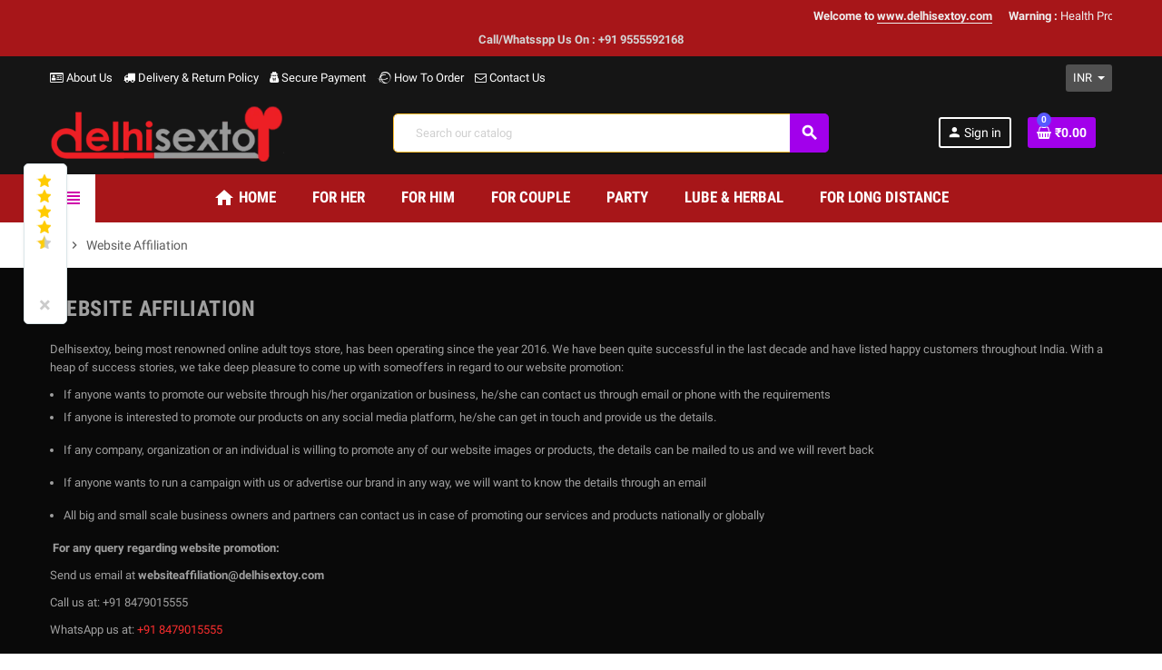

--- FILE ---
content_type: text/html; charset=utf-8
request_url: https://www.delhisextoy.com/content/107-website-affiliation
body_size: 20519
content:
<!doctype html>
<html lang="en">
  <head>
    
      
  <meta charset="utf-8">
  <meta name="theme-color" content="#f9f2e8">


  <meta http-equiv="x-ua-compatible" content="ie=edge">



  <title>Website Affiliation</title>
  <meta name="description" content="Delhisextoy Website Affiliation">
  <meta name="keywords" content="Website, Affiliation, Website Affiliation">
      
                  <link rel="alternate" href="https://www.delhisextoy.com/content/107-website-affiliation" hreflang="en-us">
            



  <meta name="viewport" content="width=device-width, initial-scale=1, shrink-to-fit=no">



  <link rel="icon" type="image/vnd.microsoft.icon" href="/img/favicon.ico?1732949158">
  <link rel="shortcut icon" type="image/x-icon" href="/img/favicon.ico?1732949158">



    <link rel="stylesheet" href="https://www.delhisextoy.com/modules/faqsandproductquestions/views/css/fme_theme2_form.css" type="text/css" media="screen">
  <link rel="stylesheet" href="https://www.delhisextoy.com/themes/ZOneTheme/assets/cache/theme-3bbf2a161.css" type="text/css" media="all">




    <script type="text/javascript">
        var WK_PWA_APP_PUBLIC_SERVER_KEY = "BDBkUN2HegY_y_A2nvr8TxOASLE3N7KrYqsp0Lj6LpOSpqzex8yjb2hIwfD5qYgL2K2otTzT4N3ejaA7xYpIlos";
        var WK_PWA_PUSH_NOTIFICATION_ENABLE = 1;
        var appOffline = "No connection";
        var appOnline = "Connected";
        var clientTokenUrl = "https:\/\/www.delhisextoy.com\/module\/wkpwa\/clientnotificationtoken";
        var controller = "cms";
        var custom_prompt_desktop = 1;
        var custom_prompt_lifetime = "1";
        var custom_prompt_mobile = 1;
        var lbsca_display = 0;
        var lbsca_url = "\/modules\/lbs_captchadd\/libraries\/securimage\/securimage_show.php?";
        var mode = "";
        var prestashop = {"cart":{"products":[],"totals":{"total":{"type":"total","label":"Total","amount":0,"value":"\u20b90.00"},"total_including_tax":{"type":"total","label":"Total (tax incl.)","amount":0,"value":"\u20b90.00"},"total_excluding_tax":{"type":"total","label":"Total (tax excl.)","amount":0,"value":"\u20b90.00"}},"subtotals":{"products":{"type":"products","label":"Subtotal","amount":0,"value":"\u20b90.00"},"discounts":null,"shipping":{"type":"shipping","label":"Shipping","amount":0,"value":"Free"},"tax":null},"products_count":0,"summary_string":"0 items","vouchers":{"allowed":1,"added":[]},"discounts":[],"minimalPurchase":0,"minimalPurchaseRequired":""},"currency":{"name":"Indian Rupee","iso_code":"INR","iso_code_num":"356","sign":"\u20b9"},"customer":{"lastname":null,"firstname":null,"email":null,"birthday":null,"newsletter":null,"newsletter_date_add":null,"optin":null,"website":null,"company":null,"siret":null,"ape":null,"is_logged":false,"gender":{"type":null,"name":null},"addresses":[]},"language":{"name":"English (English)","iso_code":"en","locale":"en-US","language_code":"en-us","is_rtl":"0","date_format_lite":"m\/d\/Y","date_format_full":"m\/d\/Y H:i:s","id":1},"page":{"title":"","canonical":null,"meta":{"title":"Website Affiliation","description":"Delhisextoy Website Affiliation","keywords":"Website, Affiliation, Website Affiliation","robots":"index"},"page_name":"cms","body_classes":{"lang-en":true,"lang-rtl":false,"country-IN":true,"currency-INR":true,"layout-full-width":true,"page-cms":true,"tax-display-enabled":true,"cms-id-107":true},"admin_notifications":[]},"shop":{"name":"Delhi SexToy","logo":"\/img\/delhi-sextoy-logo-1732949158.jpg","stores_icon":"\/img\/logo_stores.png","favicon":"\/img\/favicon.ico"},"urls":{"base_url":"https:\/\/www.delhisextoy.com\/","current_url":"https:\/\/www.delhisextoy.com\/content\/107-website-affiliation","shop_domain_url":"https:\/\/www.delhisextoy.com","img_ps_url":"https:\/\/www.delhisextoy.com\/img\/","img_cat_url":"https:\/\/www.delhisextoy.com\/img\/c\/","img_lang_url":"https:\/\/www.delhisextoy.com\/img\/l\/","img_prod_url":"https:\/\/www.delhisextoy.com\/img\/p\/","img_manu_url":"https:\/\/www.delhisextoy.com\/img\/m\/","img_sup_url":"https:\/\/www.delhisextoy.com\/img\/su\/","img_ship_url":"https:\/\/www.delhisextoy.com\/img\/s\/","img_store_url":"https:\/\/www.delhisextoy.com\/img\/st\/","img_col_url":"https:\/\/www.delhisextoy.com\/img\/co\/","img_url":"https:\/\/www.delhisextoy.com\/themes\/ZOneTheme\/assets\/img\/","css_url":"https:\/\/www.delhisextoy.com\/themes\/ZOneTheme\/assets\/css\/","js_url":"https:\/\/www.delhisextoy.com\/themes\/ZOneTheme\/assets\/js\/","pic_url":"https:\/\/www.delhisextoy.com\/upload\/","pages":{"address":"https:\/\/www.delhisextoy.com\/address","addresses":"https:\/\/www.delhisextoy.com\/addresses","authentication":"https:\/\/www.delhisextoy.com\/login","cart":"https:\/\/www.delhisextoy.com\/cart","category":"https:\/\/www.delhisextoy.com\/index.php?controller=category","cms":"https:\/\/www.delhisextoy.com\/index.php?controller=cms","contact":"https:\/\/www.delhisextoy.com\/contact-us","discount":"https:\/\/www.delhisextoy.com\/discount","guest_tracking":"https:\/\/www.delhisextoy.com\/guest-tracking","history":"https:\/\/www.delhisextoy.com\/order-history","identity":"https:\/\/www.delhisextoy.com\/identity","index":"https:\/\/www.delhisextoy.com\/","my_account":"https:\/\/www.delhisextoy.com\/my-account","order_confirmation":"https:\/\/www.delhisextoy.com\/order-confirmation","order_detail":"https:\/\/www.delhisextoy.com\/index.php?controller=order-detail","order_follow":"https:\/\/www.delhisextoy.com\/order-follow","order":"https:\/\/www.delhisextoy.com\/order","order_return":"https:\/\/www.delhisextoy.com\/index.php?controller=order-return","order_slip":"https:\/\/www.delhisextoy.com\/credit-slip","pagenotfound":"https:\/\/www.delhisextoy.com\/page-not-found","password":"https:\/\/www.delhisextoy.com\/password-recovery","pdf_invoice":"https:\/\/www.delhisextoy.com\/index.php?controller=pdf-invoice","pdf_order_return":"https:\/\/www.delhisextoy.com\/index.php?controller=pdf-order-return","pdf_order_slip":"https:\/\/www.delhisextoy.com\/index.php?controller=pdf-order-slip","prices_drop":"https:\/\/www.delhisextoy.com\/prices-drop","product":"https:\/\/www.delhisextoy.com\/index.php?controller=product","search":"https:\/\/www.delhisextoy.com\/search","sitemap":"https:\/\/www.delhisextoy.com\/sitemap","stores":"https:\/\/www.delhisextoy.com\/stores","supplier":"https:\/\/www.delhisextoy.com\/supplier","register":"https:\/\/www.delhisextoy.com\/login?create_account=1","order_login":"https:\/\/www.delhisextoy.com\/order?login=1"},"alternative_langs":{"en-us":"https:\/\/www.delhisextoy.com\/content\/107-website-affiliation"},"theme_assets":"\/themes\/ZOneTheme\/assets\/","actions":{"logout":"https:\/\/www.delhisextoy.com\/?mylogout="},"no_picture_image":{"bySize":{"cart_default":{"url":"https:\/\/www.delhisextoy.com\/img\/p\/en-default-cart_default.jpg","width":90,"height":90},"small_default":{"url":"https:\/\/www.delhisextoy.com\/img\/p\/en-default-small_default.jpg","width":90,"height":90},"home_default":{"url":"https:\/\/www.delhisextoy.com\/img\/p\/en-default-home_default.jpg","width":278,"height":278},"medium_default":{"url":"https:\/\/www.delhisextoy.com\/img\/p\/en-default-medium_default.jpg","width":455,"height":455},"large_default":{"url":"https:\/\/www.delhisextoy.com\/img\/p\/en-default-large_default.jpg","width":800,"height":800}},"small":{"url":"https:\/\/www.delhisextoy.com\/img\/p\/en-default-cart_default.jpg","width":90,"height":90},"medium":{"url":"https:\/\/www.delhisextoy.com\/img\/p\/en-default-home_default.jpg","width":278,"height":278},"large":{"url":"https:\/\/www.delhisextoy.com\/img\/p\/en-default-large_default.jpg","width":800,"height":800},"legend":""}},"configuration":{"display_taxes_label":true,"display_prices_tax_incl":true,"is_catalog":false,"show_prices":true,"opt_in":{"partner":true},"quantity_discount":{"type":"discount","label":"Discount"},"voucher_enabled":1,"return_enabled":0},"field_required":[],"breadcrumb":{"links":[{"title":"Home","url":"https:\/\/www.delhisextoy.com\/"},{"title":"Website Affiliation","url":"https:\/\/www.delhisextoy.com\/content\/107-website-affiliation"}],"count":2},"link":{"protocol_link":"https:\/\/","protocol_content":"https:\/\/"},"time":1768659037,"static_token":"636034066c5db555961e97753efd8005","token":"c68561bf6d40dc572362006dd27eeaaa"};
        var prestashopFacebookAjaxController = "https:\/\/www.delhisextoy.com\/module\/ps_facebook\/Ajax";
        var psemailsubscription_subscription = "https:\/\/www.delhisextoy.com\/module\/ps_emailsubscription\/subscription";
        var psr_icon_color = "#F19D76";
        var serviceWorkerPath = "https:\/\/www.delhisextoy.com\/wk-service-worker.js";
        var varCustomActionAddToCart = 1;
        var varCustomActionAddVoucher = 1;
        var varGetFinalDateController = "https:\/\/www.delhisextoy.com\/module\/zonethememanager\/getFinalDate";
        var varGetFinalDateMiniatureController = "https:\/\/www.delhisextoy.com\/module\/zonethememanager\/getFinalDateMiniature";
        var varMobileStickyMenu = 0;
        var varPSAjaxCart = 1;
        var varPageProgressBar = 0;
        var varProductCommentGradeController = "https:\/\/www.delhisextoy.com\/module\/zonethememanager\/CommentGrade";
        var varProductPendingRefreshIcon = 1;
        var varSidebarCart = 1;
        var varStickyMenu = 1;
      </script>





  
<style type="text/css">pre, .form-control, .form-control:focus, .input-group-text, .custom-select, .custom-file-label, .custom-file-label::after, body, .btn-teriary, .btn.btn-teriary, .ui-autocomplete.ui-menu .ui-menu-item a, .dropdown select, .dropdown-item, .aone-popupnewsletter {color: #a0a0a0} select.form-control:focus::-ms-value, .custom-select:focus::-ms-value {color: #a0a0a0} .btn-secondary, .btn-secondary.disabled, .btn-secondary:disabled, .btn-outline-secondary:hover, .btn-outline-secondary:not(:disabled):not(.disabled):active, .btn-outline-secondary:not(:disabled):not(.disabled).active,   .show > .btn-outline-secondary.dropdown-toggle, .badge-secondary, .bg-secondary, .btn.btn-secondary, .btn.btn-secondary.disabled, .btn.btn-secondary:disabled {background-color: #5050ff} .btn-secondary, .btn-secondary.disabled, .btn-secondary:disabled, .btn-outline-secondary, .btn-outline-secondary:hover, .btn-outline-secondary:not(:disabled):not(.disabled):active, .btn-outline-secondary:not(:disabled):not(.disabled).active,   .show > .btn-outline-secondary.dropdown-toggle, .border-secondary {border-color: #5050ff} .btn-outline-secondary, .btn-outline-secondary.disabled, .btn-outline-secondary:disabled, .text-secondary, h1, h2, h3, h4, h5, h6, .h1, .h2, .h3, .h4, .h5, .h6, .title-block, .column-title, .typo .column-title, .column-title a, .typo .column-title a, .page-heading, .page-subheading, .nav-tabs .nav-item .nav-link.active:focus, .nav-tabs .nav-item .nav-link.active:hover, .aone-tabs .dot-line-tabs .dot-line, label, .label, .nav-item .nav-link, .nav-item .nav-link.active, .product-name, .product-accordions .panel .panel-heading .panel-title a, .anav-top .amenu-link, #footer .footer-main h2, #footer .footer-main h3, #footer .footer-main h4, .banner1 span:not(.btn) {color: #5050ff} .btn-secondary:hover, .btn.btn-secondary:hover, .btn-secondary:not(:disabled):not(.disabled):active, .btn-secondary:not(:disabled):not(.disabled).active, .btn.btn-secondary:not(:disabled):not(.disabled):active, .btn.btn-secondary:not(:disabled):not(.disabled).active {background-color: #1d1dff} a, .btn-outline-primary, .btn-outline-primary.disabled, .btn-outline-primary:disabled, .btn-link, .page-link, .text-primary, .products-selection .total-products p, .products-selection .products-sort-order .product-display .display-select .selected, #header .left-nav-trigger .left-nav-icon, #footer .footer-about-us .fa, #footer .footer-about-us .material-icons, .feature .material-icons, .feature .fa, .feature2 a:hover {color: #cf00a9} .btn-primary, .btn-primary.disabled, .btn-primary:disabled, .btn-outline-primary:hover, .btn-outline-primary:not(:disabled):not(.disabled):active, .btn-outline-primary:not(:disabled):not(.disabled).active, .show > .btn-outline-primary.dropdown-toggle, .dropdown-item.active, .dropdown-item:active, .nav-pills .nav-link.active, .nav-pills .show > .nav-link, .page-item.active .page-link, .badge-primary, .progress-bar, .list-group-item.active, .bg-primary, .btn.btn-primary, .btn.btn-primary.disabled, .btn.btn-primary:disabled, .group-span-filestyle .btn-default, .group-span-filestyle .bootstrap-touchspin .btn-touchspin, .bootstrap-touchspin .group-span-filestyle .btn-touchspin, .pagination .page-list .current a, .add-to-cart, .add-to-cart.disabled, .add-to-cart:disabled, .sidebar-currency .currency-list .current .dropdown-item, .sidebar-language .language-list .current .dropdown-item, .pace .pace-progress, .pace-bounce .pace-activity, #header .mobile-header-version .mobile-menu-icon, .banner3:hover, #product-comments-list-pagination ul li.active span {background-color: #cf00a9} .btn-primary, .btn-primary.disabled, .btn-primary:disabled, .btn-outline-primary, .btn-outline-primary:hover, .btn-outline-primary:not(:disabled):not(.disabled):active, .btn-outline-primary:not(:disabled):not(.disabled).active, .show > .btn-outline-primary.dropdown-toggle, .page-item.active .page-link, .list-group-item.active, .border-primary, .product-combinations .combination-item.active .switch-cbnt, .product-swatches .swatches-list > li.selected > span, .pace .pace-activity {border-color: #cf00a9} .btn-primary:hover, .btn.btn-primary:hover, .btn-primary:not(:disabled):not(.disabled):active, .btn-primary:not(:disabled):not(.disabled).active, .btn.btn-primary:not(:disabled):not(.disabled):active, .btn.btn-primary:not(:disabled):not(.disabled).active, .add-to-cart:hover, .add-to-cart:not(:disabled):not(.disabled):active, .add-to-cart:not(:disabled):not(.disabled).active {background-color: #9c007f} a:hover, .btn-link:hover, .page-link:hover, .btn-teriary:hover, .btn.btn-teriary:hover, .ui-autocomplete.ui-menu .ui-menu-item .ui-state-focus, .ui-autocomplete.ui-menu .ui-menu-item .ui-state-hover, .dropdown .expand-more:hover, .dropdown a.expand-more:hover, .dropdown-item:hover, .dropdown-item:focus, section.checkout-step .step-number, .page-my-account #content .links a:hover, .active-filters .filter-block .material-icons, .product-price, .price-total, .product-name a:hover, a.product-name:hover, .product-list .product-miniature .grid-hover-btn a, .main-product-details .product-cover .layer .zoom-in, #product-modal .arrows, .st-menu-close:hover, .aone-slideshow .nivoSlider .nivo-directionNav .nivo-prevNav, .aone-slideshow .nivoSlider .nivo-directionNav .nivo-nextNav, #header .left-nav-trigger .left-nav-icon:hover, .feature a:hover, .feature2 .material-icons, .feature2 .fa {color: #5858ff} .custom-checkbox .check-shape.color .check-circle, .custom-radio .check-shape.color .check-circle, .custom-checkbox input[type="checkbox"]:hover + .check-shape, .custom-radio input[type="radio"]:hover + .check-shape, .custom-checkbox input[type="checkbox"]:checked + .check-shape, .custom-radio input[type="radio"]:checked + .check-shape, .category-tree > ul > li > a:hover:before, .main-product-details .product-images li.thumb-container .thumb.selected, .product-swatches .swatches-list > li.selected > span.color .check-circle, #product-modal .product-images img.selected, .anav-top .acategory-content .category-subs li a:hover:before, .aone-slideshow .nivoSlider .nivo-controlNav a.active, .banner2 a:before {border-color: #5858ff} .custom-checkbox input[type="checkbox"]:checked + .check-shape, .custom-radio input[type="radio"]:checked + .check-shape, .modal .modal-header .close:hover, .category-tree > ul > li > a:hover:before, .discount-percentage, .discount-amount, .product-flags .product-flag.discount span, .product-flags .product-flag.on-sale span, .add-to-cart.added:after, .main-product-details .scroll-box-arrows .left, .main-product-details .scroll-box-arrows .right, .cart-preview .cart-header .cart-products-count, .slick-prev, .slick-next, .slick-dots li button, .anav-top .amenu-link > sup, .anav-top .acategory-content .category-subs li a:hover:before, .aone-slideshow .nivoSlider .nivo-controlNav a, .aone-popupnewsletter button.close, #header .sticky-icon-cart .cart-products-count, #scrollTopButton .scroll-button {background-color: #5858ff} .ui-autocomplete.ui-widget-content, .dropdown-item:hover, .dropdown-item:focus, #cart-summary-product-list .media-list, .pagination .page-list a:hover, .manufacturer-list .brand .brand-name, #search_filters .facet .facet-dropdown .select-title, .product-list .grid .product-miniature .product-name, .main-product-details .product-pack .pack-product-items, #product .blockreassurance-product, .product-swatches .swatches-list > li > span, .product-quantity .input-group .input-group-btn > .btn, .quickview .modal-footer, .footer-right .block-newsletter .form-control, #blockcart-modal .cart-content .cart-prices, .cart-preview .cart-title, .cart-preview .cart-bottom, .currency-selector .dropdown-current, .language-selector .dropdown-current, .sidebar-account, .sidebar-header-phone, .st-menu-title, #mobile-amegamenu, #header .header-bottom, .aone-featuredcategories .category-block .category-name, .product-comments-additional-info-has-comments, #post-product-comment-modal #criterions_list, #product-comments-list-pagination ul li span {background-color: #505050} .img-thumbnail, .table-bordered, .table-bordered th, .table-bordered td, .table .thead-light th, .form-control, .form-control:focus, .input-group-text, .custom-select, .custom-select:focus, .custom-file-label, .border, .table-dark th,     .table-dark td, .table-dark thead th, .table-dark tbody + tbody, .table .thead-dark th, hr, .column-block, .light-box-bg, #order-summary-content .order-confirmation-table, .page-order-detail .box, .page-my-account #content .links a span.link-item, .card, .bootstrap-touchspin input.form-control, .bootstrap-touchspin .btn-touchspin, .custom-checkbox .check-shape, .custom-radio .check-shape, .ui-autocomplete.ui-widget-content, .dropdown-menu, .products-selection .products-sort-order .product-display .display-select, .category-tree > ul > li > a:before, .category-tree .category-sub-menu > ul > li:before, .category-tree .category-sub-menu > ul > li:after, #search_filters .facet .facet-dropdown .select-title, .main-product-details .product-customization .product-customization-wrapper, .main-product-details .product-pack .pack-product-quantity, .product-combinations .combination-item .switch-cbnt, .product-swatches .swatches-list > li:hover > span, .product-quantity .input-group, .product-accordions, .product-tabs .nav-tabs .nav-item .nav-link.active, .anav-top .acategory-content .category-subs li a:before, .feature, .feature2 {border-color: #ffbe2c} .table th, .table td, .table tbody + tbody, .modal-footer, .border-top, .modal-footer, section.checkout-step:first-child, #search_filters .facet + .facet, .product-list .thumbnail-top .product-miniature + .product-miniature .product-container, .product-list .thumbnail-left .product-miniature + .product-miniature .product-container, .product-accordions .panel, #product .blockreassurance-product .block-reassurance-item + .block-reassurance-item, .sidebar-search, .cart-preview .cart-product-line + .cart-product-line, .cart-preview .cart-bottom, .sidebar-currency, .sidebar-language, .user-info .dropdown-customer-account-links .logout, .sidebar-account, .sidebar-header-phone, .sidebar-menu, #mobile-amegamenu {border-top-color: #ffbe2c} .table thead th, .modal-header, .border-bottom, .column-title, .typo .column-title, .modal-header, .table thead th, section.checkout-step, .cart-preview .cart-title {border-bottom-color: #ffbe2c} .border-right {border-right-color: #ffbe2c} .border-left, .typo blockquote, .typo .blockquote {border-left-color: #ffbe2c} .input-group .input-group-btn > .btn, .main-product-details .product-customization .custom-file button, .product-quantity .input-group .input-group-btn > .btn:hover, #product-comments-list-pagination ul li:hover span {background-color: #ffbe2c} .img-thumbnail, .zoomContainer .zoomWindow, #stores .page-stores .store-item-container .divide-left, .sitemap .category-sitemap .tree > li > ul.nested > li > ul.nested, .ui-autocomplete.ui-menu .search-menu-item .search-item .cover img {border-color: #ffd679} section.checkout-step .address-item .address-footer, section.checkout-step .delivery-option:before, section.checkout-step .order-options, #order-items .order-confirmation-total, #order-items .order-line + .order-line, .page-addresses .address .address-footer, .page-order-detail #order-history .history-lines .history-line + .history-line, .page-order-detail .order-items .order-item + .order-item, .page-order-detail .shipping-lines .shipping-line + .shipping-line, .credit-slips .credit-slip + .credit-slip, .order-returns .order-return + .order-return, .main-product-details .product-pack .pack-product-item + .pack-product-item, .cart-item + .cart-item, .cart-grid-right .cart-detailed-actions, #stores .page-stores .store-item-footer.divide-top, .customization-modal .modal-content .modal-body .product-customization-line + .product-customization-line, .sitemap .category-sitemap .tree > li > ul.nested > li > ul.nested > li > a:before, .my-mail-alerts .mail-alert-line + .mail-alert-line, .product-comment-list-item + .product-comment-list-item {border-top-color: #ffd679} .column-block, .box-bg, .light-box-bg, #order-summary-content .order-confirmation-table, .page-order-detail .box, .page-my-account #content .links a span.link-item, .shadow-box, .card, .table, .product-accordions, .product-tabs .nav-tabs .nav-item .nav-link.active, .aone-featuredcategories .category-block .category-container, .feature, .feature2, .product-style .product-container, #mainProduct, .aone-slideshow .slide-products-related .slide-products-related-list, .st-menu, .st-menu-right {background-color: #580008} .box-bg {border-color: #2f0004} .thead-default th, .active-filters .filter-block, #product-modal .modal-content .modal-footer {background-color: #2f0004} #header {background-color: #151515} .header-banner, .header-nav, .main-header {color: #ffffff} .header-banner a:hover, .header-nav a:not(.dropdown-item):hover, .main-header a:not(.dropdown-item):not(.btn-primary):hover, .header-nav .dropdown .expand-more:hover {color: #ff50ea} .header-main-menu, .mobile-amega-menu {background-color: #a71619} .anav-top .amenu-link {color: #ffffff} .anav-mobile .amenu-link .mobile-toggle-plus .caret-down-icon {border-top-color: #ffffff} .anav-mobile .amenu-link .mobile-toggle-plus .caret-down-icon {border-bottom-color: #ffffff} .anav-top .amenu-item:hover .amenu-link, .anav-top .amenu-link:hover {color: #000000} .anav-top .adropdown {color: #180007} .anav-top .acategory-content .category-subs li a:before {border-color: #180007} .anav-top .acategory-content .category-title, .anav-top .aproduct-content .product-name, .anav-top .amanufacturer-content .brand-name {color: #180007} .anav-top .adropdown a:hover, .anav-top .acategory-content .category-title a:hover, .anav-top .aproduct-content .product-name a:hover, .anav-top .amanufacturer-content .brand-name a:hover {color: #ff64c5} .anav-top .acategory-content .category-subs li a:hover:before {border-color: #ff64c5} .anav-top .acategory-content .category-subs li a:hover:before {background-color: #ff64c5} .breadcrumb-wrapper .breadcrumb, .breadcrumb-wrapper .breadcrumb a {color: #5d5d5d} #footer {background-color: #a61619} #footer, #footer .footer-about-us .fa, #footer .footer-about-us .material-icons {color: #ffffff} #footer .footer-main h2, #footer .footer-main h3, #footer .footer-main h4, #footer .footer-main h5 {color: #0d0d0d} #footer a:hover {color: #ff50ea} #footer .footer-bottom {background-color: #000000} #wrapper {background-color: #090909} .modal .modal-header .close:hover, .add-to-cart.added:after, .main-product-details .scroll-box-arrows .left, .main-product-details .scroll-box-arrows .right, .slick-prev, .slick-next, .aone-slideshow .nivoSlider .nivo-controlNav a, .aone-popupnewsletter button.close, #scrollTopButton .scroll-button, .slick-dots li button {background-color: #ffb308} section.checkout-step .step-number, .active-filters .filter-block .material-icons, .product-list .product-miniature .grid-hover-btn a, .main-product-details .product-cover .layer .zoom-in, #product-modal .arrows, .st-menu-close:hover, .aone-slideshow .nivoSlider .nivo-directionNav .nivo-prevNav, .aone-slideshow .nivoSlider .nivo-directionNav .nivo-nextNav, .aone-slideshow .nivoSlider .nivo-directionNav .nivo-prevNav:hover, .aone-slideshow .nivoSlider .nivo-directionNav .nivo-nextNav:hover {color: #ffb308} .aone-slideshow .nivoSlider .nivo-controlNav a.active {border-color: #ffb308} .btn-primary, .btn-primary.disabled, .btn-primary:disabled, .btn-outline-primary:hover, .btn-outline-primary:not(:disabled):not(.disabled):active, .btn-outline-primary:not(:disabled):not(.disabled).active, .show > .btn-outline-primary.dropdown-toggle, .btn.btn-primary, .btn.btn-primary.disabled, .btn.btn-primary:disabled, .add-to-cart, .add-to-cart.disabled, .add-to-cart:disabled, #header .mobile-header-version .mobile-menu-icon {background-color: #a200eb} .btn-primary, .btn-primary.disabled, .btn-primary:disabled, .btn-outline-primary, .btn-outline-primary:hover, .btn-outline-primary:not(:disabled):not(.disabled):active, .btn-outline-primary:not(:disabled):not(.disabled).active, .show > .btn-outline-primary.dropdown-toggle, .border-primary {border-color: #a200eb} .btn-primary:hover, .btn.btn-primary:hover, .btn-primary:not(:disabled):not(.disabled):active, .btn-primary:not(:disabled):not(.disabled).active, .btn.btn-primary:not(:disabled):not(.disabled):active, .btn.btn-primary:not(:disabled):not(.disabled).active, .add-to-cart:hover, .add-to-cart:not(:disabled):not(.disabled):active, .add-to-cart:not(:disabled):not(.disabled).active {background-color: #7f00b8} h1, h2, h3, h4, h5, h6, .h1, .h2, .h3, .h4, .h5, .h6, .title-block, .column-title, .typo .column-title, .column-title a, .typo .column-title a, .page-heading, .page-subheading, .nav-tabs .nav-item .nav-link.active:focus, .nav-tabs .nav-item .nav-link.active:hover, .aone-tabs .dot-line-tabs .dot-line, label, .label, .nav-item .nav-link, .nav-item .nav-link.active, .product-accordions .panel .panel-heading .panel-title a, .banner1 span:not(.btn) {color: #9f9f9f} .background-for-title .title-block, .background-for-column-title .column-title, .background-for-column-title .typo .column-title, .background-for-tab-title .aone-tabs .nav-tabs, .background-for-tab-title .product-accordions .panel .panel-heading, .background-for-tab-title .product-tabs .nav-tabs .nav-item .nav-link {background-color: #a200eb} .background-for-title .title-block, .background-for-column-title .column-title, .background-for-column-title .column-title a, .background-for-column-title .typo .column-title, .background-for-tab-title .aone-tabs .nav-tabs, .background-for-tab-title .product-accordions .panel .panel-heading a, .background-for-tab-title .nav-item .nav-link, .background-for-tab-title .nav-item .nav-link.active, .background-for-tab-title .nav-tabs .nav-item .nav-link.active:focus, .background-for-tab-title .nav-tabs .nav-item .nav-link.active:hover {color: #a3000f} .product-style .product-container, .cart-preview .cart-items, .column-block .product-list-margin, .anav-top .aproduct-content .product-container {background-color: #000000} .product-name {color: #ffffff} .product-name a:hover, a.product-name:hover {color: #ff50ea} .product-list .grid .product-miniature .product-name {background-color: #aa161a} .product-price, .price-total {color: #ffffff} .regular-price {color: #ffbcc4} </style>

<style type="text/css">#header .header-logo .logo {
  max-height: 73px;
}</style>
<meta name="mobile-web-app-capable" content="yes" />
<meta name="application-name" content="Delhi SexToy" />
<meta name="theme-color" content="#0098ed" />

<!-- Add to home screen for Safari on iOS -->
<meta name="apple-mobile-web-app-capable" content="yes" />
<meta name="apple-mobile-web-app-status-bar-style" content="#0098ed" />
<meta name="apple-mobile-web-app-title" content="Delhi SexToy" />
<link
      rel="apple-touch-icon"
      sizes="180x180"
      href="/modules/wkpwa/views/img/appIcon/wk-pwa-logo_1-180x180.png"
/>
<link
      rel="apple-touch-startup-image"
      media="screen and (device-width: 320px) and (device-height: 568px) and (-webkit-device-pixel-ratio: 2) and (orientation: landscape)"
      href="/modules/wkpwa/views/img/appIcon/wk-pwa-logo_1-1136x640.png"
    />
    <link
      rel="apple-touch-startup-image"
      media="screen and (device-width: 375px) and (device-height: 812px) and (-webkit-device-pixel-ratio: 3) and (orientation: landscape)"
      href="/modules/wkpwa/views/img/appIcon/wk-pwa-logo_1-2436x1125.png"
    />
    <link
      rel="apple-touch-startup-image"
      media="screen and (device-width: 414px) and (device-height: 896px) and (-webkit-device-pixel-ratio: 2) and (orientation: landscape)"
      href="/modules/wkpwa/views/img/appIcon/wk-pwa-logo_1-1792x828.png"
    />
    <link
      rel="apple-touch-startup-image"
      media="screen and (device-width: 414px) and (device-height: 896px) and (-webkit-device-pixel-ratio: 2) and (orientation: portrait)"
      href="/modules/wkpwa/views/img/appIcon/wk-pwa-logo_1-828x1792.png"
    />
    <link
      rel="apple-touch-startup-image"
      media="screen and (device-width: 375px) and (device-height: 667px) and (-webkit-device-pixel-ratio: 2) and (orientation: landscape)"
      href="/modules/wkpwa/views/img/appIcon/wk-pwa-logo_1-1334x750.png"
    />
    <link
      rel="apple-touch-startup-image"
      media="screen and (device-width: 414px) and (device-height: 896px) and (-webkit-device-pixel-ratio: 3) and (orientation: portrait)"
      href="/modules/wkpwa/views/img/appIcon/wk-pwa-logo_1-1242x2688.png"
    />
    <link
      rel="apple-touch-startup-image"
      media="screen and (device-width: 414px) and (device-height: 736px) and (-webkit-device-pixel-ratio: 3) and (orientation: landscape)"
      href="/modules/wkpwa/views/img/appIcon/wk-pwa-logo_1-2208x1242.png"
    />
    <link
      rel="apple-touch-startup-image"
      media="screen and (device-width: 375px) and (device-height: 812px) and (-webkit-device-pixel-ratio: 3) and (orientation: portrait)"
      href="/modules/wkpwa/views/img/appIcon/wk-pwa-logo_1-1125x2436.png"
    />
    <link
      rel="apple-touch-startup-image"
      media="screen and (device-width: 414px) and (device-height: 736px) and (-webkit-device-pixel-ratio: 3) and (orientation: portrait)"
      href="/modules/wkpwa/views/img/appIcon/wk-pwa-logo_1-1242x2208.png"
    />
    <link
      rel="apple-touch-startup-image"
      media="screen and (device-width: 1024px) and (device-height: 1366px) and (-webkit-device-pixel-ratio: 2) and (orientation: landscape)"
      href="/modules/wkpwa/views/img/appIcon/wk-pwa-logo_1-2732x2048.png"
    />
    <link
      rel="apple-touch-startup-image"
      media="screen and (device-width: 414px) and (device-height: 896px) and (-webkit-device-pixel-ratio: 3) and (orientation: landscape)"
      href="/modules/wkpwa/views/img/appIcon/wk-pwa-logo_1-2688x1242.png"
    />
    <link
      rel="apple-touch-startup-image"
      media="screen and (device-width: 834px) and (device-height: 1112px) and (-webkit-device-pixel-ratio: 2) and (orientation: landscape)"
      href="/modules/wkpwa/views/img/appIcon/wk-pwa-logo_1-2224x1668.png"
    />
    <link
      rel="apple-touch-startup-image"
      media="screen and (device-width: 375px) and (device-height: 667px) and (-webkit-device-pixel-ratio: 2) and (orientation: portrait)"
      href="/modules/wkpwa/views/img/appIcon/wk-pwa-logo_1-750x1334.png"
    />
    <link
      rel="apple-touch-startup-image"
      media="screen and (device-width: 1024px) and (device-height: 1366px) and (-webkit-device-pixel-ratio: 2) and (orientation: portrait)"
      href="/modules/wkpwa/views/img/appIcon/wk-pwa-logo_1-2048x2732.png"
    />
    <link
      rel="apple-touch-startup-image"
      media="screen and (device-width: 834px) and (device-height: 1194px) and (-webkit-device-pixel-ratio: 2) and (orientation: landscape)"
      href="/modules/wkpwa/views/img/appIcon/wk-pwa-logo_1-2388x1668.png"
    />
    <link
      rel="apple-touch-startup-image"
      media="screen and (device-width: 834px) and (device-height: 1112px) and (-webkit-device-pixel-ratio: 2) and (orientation: portrait)"
      href="/modules/wkpwa/views/img/appIcon/wk-pwa-logo_1-1668x2224.png"
    />
    <link
      rel="apple-touch-startup-image"
      media="screen and (device-width: 320px) and (device-height: 568px) and (-webkit-device-pixel-ratio: 2) and (orientation: portrait)"
      href="/modules/wkpwa/views/img/appIcon/wk-pwa-logo_1-640x1136.png"
    />
    <link
      rel="apple-touch-startup-image"
      media="screen and (device-width: 834px) and (device-height: 1194px) and (-webkit-device-pixel-ratio: 2) and (orientation: portrait)"
      href="/modules/wkpwa/views/img/appIcon/wk-pwa-logo_1-1668x2388.png"
    />
    <link
      rel="apple-touch-startup-image"
      media="screen and (device-width: 768px) and (device-height: 1024px) and (-webkit-device-pixel-ratio: 2) and (orientation: landscape)"
      href="/modules/wkpwa/views/img/appIcon/wk-pwa-logo_1-2048x1536.png"
    />
    <link
      rel="apple-touch-startup-image"
      media="screen and (device-width: 768px) and (device-height: 1024px) and (-webkit-device-pixel-ratio: 2) and (orientation: portrait)"
      href="/modules/wkpwa/views/img/appIcon/wk-pwa-logo_1-1536x2048.png"
    />
    <link
      rel="apple-touch-startup-image"
      media="screen and (device-width: 390px) and (device-height: 844px) and (-webkit-device-pixel-ratio: 3) and (orientation: portrait)"
      href="/modules/wkpwa/views/img/appIcon/wk-pwa-logo_1-1170x2532.png"
    />
    <link
      rel="apple-touch-startup-image"
      media="screen and (device-width: 428px) and (device-height: 926px) and (-webkit-device-pixel-ratio: 3) and (orientation: portrait)"
      href="/modules/wkpwa/views/img/appIcon/wk-pwa-logo_1-1284x2778.png"
    />
    <link
      rel="apple-touch-startup-image"
      media="screen and (device-width: 430px) and (device-height: 932px) and (-webkit-device-pixel-ratio: 3) and (orientation: portrait)"
      href="/modules/wkpwa/views/img/appIcon/wk-pwa-logo_1-1290x2796.png"
    />
    <link
      rel="apple-touch-startup-image"
      media="screen and (device-width: 430px) and (device-height: 932px) and (-webkit-device-pixel-ratio: 3) and (orientation: portrait)"
      href="/modules/wkpwa/views/img/appIcon/wk-pwa-logo_1-1290x2796.png"
    />
    <link
      rel="apple-touch-startup-image"
      media="screen and (device-width: 393px) and (device-height: 852px) and (-webkit-device-pixel-ratio: 3) and (orientation: portrait)"
      href="/modules/wkpwa/views/img/appIcon/wk-pwa-logo_1-1179x2556.png"
    />
    <link
      rel="apple-touch-startup-image"
      media="screen and (device-width: 428px) and (device-height: 926px) and (-webkit-device-pixel-ratio: 3) and (orientation: portrait)"
      href="/modules/wkpwa/views/img/appIcon/wk-pwa-logo_1-1284x2778.png"
    />
<!-- Tile Icon for Windows -->
<meta name="msapplication-TileImage" content="/modules/wkpwa/views/img/appIcon/wk-pwa-favicon_1-72x72.png" />
<meta name="msapplication-TileColor" content="#0098ed" />
<meta name="msapplication-starturl" content="https://www.delhisextoy.com/" />

    <link rel="manifest" href="/modules/wkpwa/manifest.json" />
 

<!-- MODULE Lineven Home Comments -->
	<style>
                    .lhcom_list_reviews .star_display_off, .star_display_off,
            .lhcom_list_reviews .star_display_on, .star_display_on,
            .lhcom_list_reviews .star_display_half, .star_display_half
            { float: left; width: 17px; height: 17px; overflow: hidden; margin-right: 1px;}
            .lhcom_list_reviews .star_display_off_by_16, .star_display_off_by_16,
            .lhcom_list_reviews .star_display_on_by_16, .star_display_on_by_16,
            .lhcom_list_reviews .star_display_half_by_16, .star_display_half_by_16
            { float: left; width: 17px; height: 17px; overflow: hidden; margin-right: 1px;}

            .lhcom_list_reviews .star_display_off_by_16,
            .star_display_off_by_16 { background: url(https://www.delhisextoy.com/modules/homecomments/views/img/rating/stars16.png) no-repeat 0 0 }
            .lhcom_list_reviews .star_display_on_by_16,
            .star_display_on_by_16 { background: url(https://www.delhisextoy.com/modules/homecomments/views/img/rating/stars16.png) no-repeat 0 -40px }
            .lhcom_list_reviews .star_display_half_by_16,
            .star_display_half_by_16 { background: url(https://www.delhisextoy.com/modules/homecomments/views/img/rating/stars16.png) no-repeat 0 -60px }
                            .lhcom_list_reviews .star_display_off,
                    .star_display_off { background: url(https://www.delhisextoy.com/modules/homecomments/views/img/rating/stars16.png) no-repeat 0 0 }
                .lhcom_list_reviews .star_display_on,
                    .star_display_on { background: url(https://www.delhisextoy.com/modules/homecomments/views/img/rating/stars16.png) no-repeat 0 -40px }
                .lhcom_list_reviews .star_display_half,
                    .star_display_half { background: url(https://www.delhisextoy.com/modules/homecomments/views/img/rating/stars16.png) no-repeat 0 -60px }
                .average_star_position { margin-left: 45px;}
                        #lhcom_post_review .review_form .rating .star-rating,
            #lhcom_post_review .review_form .rating .star-rating a { background: url(https://www.delhisextoy.com/modules/homecomments/views/img/rating/stars16.png) no-repeat 0 0 }
            #lhcom_post_review .review_form .alternative_rating { background : url('https://www.delhisextoy.com/modules/homecomments/views/img/rating/stars16.png') repeat-x 0 0; }
            #lhcom_post_review .review_form .alternative_rating input:checked + label,
            #lhcom_post_review .review_form .alternative_rating :hover input:checked:hover + label {
                background : url('https://www.delhisextoy.com/modules/homecomments/views/img/rating/stars16.png') repeat-x 0 -40px; margin: 0; padding: 0;
            }
            #lhcom_post_review .review_form .alternative_rating:hover input:hover + label {
                background : url('https://www.delhisextoy.com/modules/homecomments/views/img/rating/stars16.png') repeat-x 0 -20px; margin: 0; padding: 0;
            }
        
   </style>
		            <link href="https://fonts.googleapis.com/icon?family=Material+Icons" rel="stylesheet">
    <!-- MODULE Lineven Home Comments -->
	<script type="text/javascript">
				var lineven_hcom = {"prestashop":{"version":"1.7.6.9","major_version":"1.7","shop_name":"Delhi SexToy","shop_uri":"https:\/\/www.delhisextoy.com\/","shop_logo":"https:\/\/www.delhisextoy.com\/img\/logo.jpg","is_ssl":"1"},"module":{"environment":"PRODUCTION","code":"HCOM","id":"84","name":"homecomments","display_name":"Go Reviews - Reviews, Advices, Ratings, SEO and Google Rich Snippets","is_active":true,"version":"3.3.1","is_debug_mode":0,"is_test_mode":0,"urls":{"service_dispatcher_url":"https:\/\/www.delhisextoy.com\/module\/homecomments\/servicedispatcher","service_dispatcher_ssl_url":"https:\/\/www.delhisextoy.com\/module\/homecomments\/servicedispatcher","short_url":"modules\/homecomments\/","base_url":"\/modules\/homecomments\/","css_url":"\/modules\/homecomments\/views\/css\/","cart_url":"https:\/\/www.delhisextoy.com\/cart?action=show","order_url":"https:\/\/www.delhisextoy.com\/order"},"hook":{"controller_name":"Header","action_name":"index","datas":{"homecomments_ps_js_dir":"\/js\/","homecomments_assets_uri":"https:\/\/www.delhisextoy.com\/modules\/homecomments\/","homecomments_icons_model":{"label":"Stars","icon":"stars"},"homecomments_icons_size":"16","homecomments_icons_is_library":0,"homecomments_icons_library":{"on_code":"","on_color":"#ffdc4f","off_code":"","off_color":"#d5d5d5","half_code":"","half_color":"#ffdc4f","hover_color":"#23af00"},"homecomments_security_is_google_recaptcha":false,"homecomments_no_index":false,"homecomments_materials_icons":1}}}};
			</script>
  <script async src="https://www.googletagmanager.com/gtag/js?id=G-J3X2H6CLLQ"></script>
  <script>
    window.dataLayer = window.dataLayer || [];
    function gtag(){dataLayer.push(arguments);}
    gtag('js', new Date());
    gtag(
      'config',
      'G-J3X2H6CLLQ',
      {
        'debug_mode':false
                              }
    );
  </script>

 <script type="text/javascript">
            window.dataLayer = window.dataLayer || [];
    
    
    (function(w,d,s,l,i){w[l]=w[l]||[];w[l].push({'gtm.start':
            new Date().getTime(),event:'gtm.js'});var f=d.getElementsByTagName(s)[0],
        j=d.createElement(s),dl=l!='dataLayer'?'&l='+l:'';j.async=true;j.src=
        '//www.googletagmanager.com/gtm.js?id='+i+dl;f.parentNode.insertBefore(j,f);
    })(window,document,'script','dataLayer','GTM-NBSFN9XZ');
</script>




    
  </head>

  <body id="cms" class="lang-en country-in currency-inr layout-full-width page-cms tax-display-enabled cms-id-107  st-wrapper">

    
      <noscript>
	<iframe
		src="//www.googletagmanager.com/ns.html?id=GTM-NBSFN9XZ"
		height="0"
		width="0"
		style="display: none; visibility: hidden"
	></iframe>
</noscript>

    

      <div class="st-menu st-effect-left">
    <div class="st-menu-close d-flex" data-close-st-menu><i class="material-icons">close</i></div>
    <div class="st-menu-title">
      <h4>Menu</h4>
    </div>

          <div class="js-sidebar-category-tree sidebar-menu" data-categorytree-controller="https://www.delhisextoy.com/module/zonethememanager/categoryTree">
  <div class="waiting-load-categories"></div>
</div>

    
    <div id="js-header-phone-sidebar" class="sidebar-header-phone js-hidden"></div>
    <div id="js-account-sidebar" class="sidebar-account text-center user-info js-hidden"></div>
    <div id="js-language-sidebar" class="sidebar-language js-hidden"></div>
    <div id="js-left-currency-sidebar" class="sidebar-currency js-hidden"></div>
  </div>

    <main id="page" class="st-pusher">

      
              

      <header id="header">
        
          
  <!-- desktop header -->
  <div class="desktop-header-version">
    
      <div class="header-banner clearfix">
        <div class="header-event-banner" style="background-color: #a71619;">
  <div class="container">
    <div class="header-event-banner-wrapper">
      <p><marquee>
<p style="text-align: left;"><span style="color: #eeeeee;"><strong>Welcome to <a href="https://www.delhisextoy.com/"><span style="color: #eeeeee;">www.delhisextoy.com</span></a></strong>      <strong>Warning : </strong>Health Products Only for <strong> 18+ Adults </strong> | Available <strong>Online</strong> Only | We don't <strong>promote</strong> any <strong>explicit content</strong></span></p>
</marquee></p>
<p><span style="color: #d4d4d4;"><strong>Call/Whatsspp Us On : +91 9555592168</strong></span></p>
    </div>
  </div>
</div>

    <div class="wk-app-btn-wrapper wk-top-btn" style="cursor:pointer;">
        <button type="button" class="btn btn-primary wk-app-button wkhide">
        Install app
        </button>
    </div>

      </div>
    

    
      <div class="header-nav clearfix">
        <div class="container">
          <div class="header-nav-wrapper d-flex align-items-center justify-content-between">
            <div class="left-nav d-flex">
              <div class="header-phone js-header-phone-source">
	<ul>
<li><a href="https://www.delhisextoy.com/content/13-about-delhi-sextoy"><i class="fa fa-id-card-o"></i> About Us</a></li>
<li><a href="https://www.delhisextoy.com/content/10-delivery-and-return-policy"><i class="fa fa-truck"></i> Delivery & Return Policy</a></li>
<li><a href="https://www.delhisextoy.com/content/14-secure-payment"><i class="fa fa-user-secret"></i>Secure Payment</a></li>
<li><a href="https://www.delhisextoy.com/content/17-how-to-order"><i class="fa fa-ravelry"></i> How To Order</a></li>
<li><a href="https://www.delhisextoy.com/contact-us"><i class="fa fa-envelope-o"></i> Contact Us</a></li>
</ul>
</div>

            </div>
            <div class="right-nav d-flex">
              <div class="currency-selector-wrapper">
  <div class="currency-selector dropdown js-dropdown">
    <div class="desktop-dropdown">
      <span id="currency-selector-label">Currency:</span>
      <button class="btn-unstyle dropdown-current expand-more" data-toggle="dropdown" data-offset="0,2px" aria-haspopup="true" aria-expanded="false" aria-label="Currency dropdown">
        <span>INR</span>
        <span class="dropdown-icon"><span class="expand-icon"></span></span>
      </button>
      <div class="dropdown-menu js-currency-source" aria-labelledby="currency-selector-label">
        <ul class="currency-list">
                      <li  class="current" >
              <a title="Indian Rupee" rel="nofollow" href="https://www.delhisextoy.com/content/107-website-affiliation?SubmitCurrency=1&amp;id_currency=2" class="dropdown-item">
                INR <span class="c-sign">₹</span>
              </a>
            </li>
                      <li >
              <a title="US Dollar" rel="nofollow" href="https://www.delhisextoy.com/content/107-website-affiliation?SubmitCurrency=1&amp;id_currency=1" class="dropdown-item">
                USD <span class="c-sign">$</span>
              </a>
            </li>
                  </ul>
      </div>
    </div>
  </div>
</div>
            </div>
          </div>
        </div>
      </div>
    

    
      <div class="main-header clearfix">
        <div class="container">
          <div class="header-wrapper d-flex align-items-center">

            
              <div class="header-logo">
                <a href="https://www.delhisextoy.com/" title="Delhi SexToy">
                                      <img class="logo" src="https://www.delhisextoy.com/img/delhi-sextoy-logo-1732949158.jpg" alt="Delhi SexToy" width="350" height="99">
                                  </a>
              </div>
            

            
              <div class="header-right">
                <div class="display-top align-items-center d-flex flex-md-wrap flex-lg-nowrap justify-content-end">
                  <!-- Block search module TOP -->
<div class="searchbar-wrapper">
  <div id="search_widget" class="js-search-source" data-search-controller-url="//www.delhisextoy.com/search">
    <div class="search-widget ui-front">
      <form method="get" action="//www.delhisextoy.com/search">
        <input type="hidden" name="controller" value="search">
        <input class="form-control" type="text" name="s" value="" placeholder="Search our catalog" aria-label="Search">
        <button type="submit" class="btn-primary">
          <i class="material-icons search">search</i>
        </button>
      </form>
    </div>
  </div>
</div>
<!-- /Block search module TOP -->
<div class="customer-signin-module">
  <div class="user-info">
          <div class="js-account-source">
        <ul>
          <li>
            <div class="account-link">
              <a
                href="https://www.delhisextoy.com/my-account"
                title="Log in to your customer account"
                rel="nofollow"
              >
                <i class="material-icons">person</i><span>Sign in</span>
              </a>
            </div>
          </li>
        </ul>
      </div>
      </div>
</div><div class="shopping-cart-module">
  <div class="blockcart cart-preview" data-refresh-url="//www.delhisextoy.com/module/ps_shoppingcart/ajax" data-sidebar-cart-trigger>
    <ul class="cart-header">
      <li data-sticky-cart-source>
        <a rel="nofollow" href="//www.delhisextoy.com/cart?action=show" class="cart-link btn-primary">
          <span class="cart-design"><i class="fa fa-shopping-basket" aria-hidden="true"></i><span class="cart-products-count">0</span></span>
          <span class="cart-total-value">₹0.00</span>
        </a>
      </li>
    </ul>

    <div class="cart-dropdown" data-shopping-cart-source>
  <div class="cart-dropdown-wrapper">
    <div class="cart-title">
      <h4>Shopping Cart</h4>
    </div>
          <div class="no-items">
        There are no more items in your cart
      </div>
      </div>
  <div class="js-cart-update-quantity page-loading-overlay cart-overview-loading">
    <div class="page-loading-backdrop d-flex align-items-center justify-content-center">
      <span class="uil-spin-css"><span><span></span></span><span><span></span></span><span><span></span></span><span><span></span></span><span><span></span></span><span><span></span></span><span><span></span></span><span><span></span></span></span>
    </div>
  </div>
</div>
  </div>
</div>
<div id="wk-loader"></div>
<div id="wk-site-connection">
    <p id="wk-connection-msg"></p>
</div>

    <div id="wk-addToHomeScreen-banner">
        <img src='/modules/wkpwa/views/img/appIcon/wk-pwa-logo_1-48x48.png'>
        <p id="wk-app-banner-msg" style='color: #0098ed'><span>Add</span> <span>PWA Lite</span> <span>to Home screen</span></p>
        <i class="material-icons" id="wk-app-banner-close">close</i>
    </div>
    <button type="button" class="wk-app-button" style="display:none;">Install</button>
 

<!-- MODULE Lineven Home Comments -->
	<div id="lhcom_floating_widget" class="left lhcom_floating_widget" style="display:none;">
		<a href="https://www.delhisextoy.com/index.php?fc=module&amp;module=homecomments&amp;controller=reviews">
			<div class="average_star average_star_16">
									<span class="star_display_on"></span>
									<span class="star_display_on"></span>
									<span class="star_display_on"></span>
									<span class="star_display_on"></span>
													<span class="star_display_half"></span>
											</div>
			<div class="details">
				<span class="average">4.4</span>
				<br/>
				<span class="count">(97)</span>
			</div>
		</a>
		<div class="lhcom-widget-close">
			<a href="javascript:void(0)"><span aria-hidden="true">&times;</span></a>
		</div>
	</div>
<!-- MODULE Lineven Home Comments -->
                </div>
              </div>
            

          </div>
        </div>
      </div>
    

    
      <div class="header-bottom clearfix">
        <div class="header-main-menu" id="header-main-menu" data-sticky-menu>
          <div class="container">
            <div class="header-main-menu-wrapper">
                              <div class="left-nav-trigger" data-left-nav-trigger>
                  <div class="left-nav-icon d-flex align-items-center justify-content-center">
                    <i class="material-icons">view_headline</i>
                  </div>
                </div>
                              <div id="amegamenu" class="d-none d-md-block ">
    <ul class="anav-top js-ajax-mega-menu" data-ajax-dropdown-controller="https://www.delhisextoy.com/module/zonemegamenu/menuDropdownContent">
              <li class="amenu-item mm1  ">
          <a href="https://www.delhisextoy.com/" class="amenu-link" >                        <span><i class="material-icons">home</i> Home</span>
                      </a>
                  </li>
              <li class="amenu-item mm2 plex ">
          <a href="https://www.delhisextoy.com/65-for-her" class="amenu-link" >                        <span>For Her</span>
                      </a>
                      <div class="adropdown adrd3">
              <div class="js-dropdown-content" data-menu-id="2"></div>
            </div>
                  </li>
              <li class="amenu-item mm3 plex ">
          <a href="https://www.delhisextoy.com/66-for-him" class="amenu-link" >                        <span>For Him</span>
                      </a>
                      <div class="adropdown adrd2">
              <div class="js-dropdown-content" data-menu-id="3"></div>
            </div>
                  </li>
              <li class="amenu-item mm4 plex ">
          <a href="https://www.delhisextoy.com/67-for-couple" class="amenu-link" >                        <span>For Couple</span>
                      </a>
                      <div class="adropdown adrd1">
              <div class="js-dropdown-content" data-menu-id="4"></div>
            </div>
                  </li>
              <li class="amenu-item mm7 plex ">
          <a href="https://www.delhisextoy.com/68-party" class="amenu-link" >                        <span>Party</span>
                      </a>
                      <div class="adropdown adrd1">
              <div class="js-dropdown-content" data-menu-id="7"></div>
            </div>
                  </li>
              <li class="amenu-item mm5 plex ">
          <a href="https://www.delhisextoy.com/43-lube-herbal" class="amenu-link" >                        <span>Lube &amp; Herbal</span>
                      </a>
                      <div class="adropdown adrd1">
              <div class="js-dropdown-content" data-menu-id="5"></div>
            </div>
                  </li>
              <li class="amenu-item mm6 plex ">
          <a href="https://www.delhisextoy.com/69-for-long-distance" class="amenu-link" >                        <span>For Long Distance</span>
                      </a>
                      <div class="adropdown adrd1">
              <div class="js-dropdown-content" data-menu-id="6"></div>
            </div>
                  </li>
          </ul>
  </div>
<div class="modal" tabindex="-1" role="dialog" id="wk_custom_permission_modal" data-backdrop="false">
  <div class="modal-dialog" role="document">
    <div class="modal-content">
        <div class="modal-body">
          <div class="row">
            <div class="col-md-3">
              <img src="/modules/wkpwa/views/img/appIcon/wk-pwa-logo_1-72x72.png" class="img img-responsive" />
            </div>
            <div class="col-md-9">
              We'd like to send you notifications for the latest news and updates.
            </div>
          </div>
        </div>
      <div class="modal-footer">
        <button type="button" class="btn btn-secondary wk_permission_prompt_denied" data-dismiss="modal">No thanks</button>
        <button type="button" class="btn btn-primary wk_permission_prompt_allow" data-dismiss="modal">Allow</button>
      </div>
    </div>
  </div>
</div>
<style>
#wk_custom_permission_modal {
    display:none;
}
</style>
              <div class="sticky-icon-cart" data-sticky-cart data-sidebar-cart-trigger></div>
            </div>
          </div>
        </div>
      </div>
    
  </div>



        
      </header>

      <section id="wrapper">

        
<nav class="breadcrumb-wrapper ">
  <div class="container">
    <ol class="breadcrumb" data-depth="2" itemscope itemtype="http://schema.org/BreadcrumbList">
      
                  
                          <li class="breadcrumb-item" itemprop="itemListElement" itemscope itemtype="http://schema.org/ListItem">
                                <a itemprop="item" href="https://www.delhisextoy.com/">
                                      <i class="fa fa-home home" aria-hidden="true"></i>
                                      <span itemprop="name">Home</span>
                </a>
                <meta itemprop="position" content="1">
              </li>
                      
                  
                          <li class="breadcrumb-item" itemprop="itemListElement" itemscope itemtype="http://schema.org/ListItem">
                                  <span class="separator material-icons">chevron_right</span>
                                <a itemprop="item" href="https://www.delhisextoy.com/content/107-website-affiliation">
                                      <span itemprop="name">Website Affiliation</span>
                </a>
                <meta itemprop="position" content="2">
              </li>
                      
              
    </ol>
  </div>
</nav>

        
          
        

        

        

        
          <div class="main-content">
            <div class="container">
              <div class="row ">

                

                
<div id="center-column" class="center-column col-12">
  <div class="center-wrapper">
    

    
  <section id="main">
    
      
        <h1 class="page-heading">
  Website Affiliation
</h1>
      
    

    
  <section id="content" class="page-content page-cms page-cms-107">
    <div class="typo">
      
        <p style="text-align:left;">Delhisextoy, being most renowned online adult toys store, has been operating since the year 2016. We have been quite successful in the last decade and have listed happy customers throughout India. With a heap of success stories, we take deep pleasure to come up with someoffers in regard to our website promotion:</p>
<ul>
<li>If anyone wants to promote our website through his/her organization or business, he/she can contact us through email or phone with the requirements</li>
<li>If anyone is interested to promote our products on any social media platform, he/she can get in touch and provide us the details. </li>
</ul>
<ul>
<li>If any company, organization or an individual is willing to promote any of our website images or products, the details can be mailed to us and we will revert back </li>
</ul>
<ul>
<li>If anyone wants to run a campaign with us or advertise our brand in any way, we will want to know the details through an email </li>
</ul>
<ul>
<li>All big and small scale business owners and partners can contact us in case of promoting our services and products nationally or globally</li>
</ul>
<p><strong> </strong><strong>For any query regarding website promotion:</strong></p>
<p>Send us email at <strong>websiteaffiliation@delhisextoy.com</strong></p>
<p>Call us at: +91 8479015555</p>
<p>WhatsApp us at: <span style="color:#fb2e2e;"><a href="https://wa.me/918479015555"><span style="color:#fb2e2e;">+91 8479015555</span></a></span></p>
      
    </div>
    
    
      
    

    
      
    
  </section>


    
      <div class="page-footer">
        
          <!-- Footer content -->
        
      </div>
    
  </section>

    
    
  </div>
</div>


                
                  
              </div><!-- /row -->
            </div><!-- /container -->
          </div><!-- /main-content -->
        

        

        

      </section>

      <footer id="footer">
        
          
  <div class="footer-top clearfix">
    
      <div class="container">
        
      </div>
    
  </div>



  <div class="footer-main clearfix">
    <div class="container">
      <div class="row main-main">
        
          <div class="footer-left col-sm-12 col-md-6 col-lg-4">
              <div class="footer-about-us md-bottom">
    <div class="typo">
      <p class="sm-bottom"><img src="https://www.delhisextoy.com/img/cms/Delhi.png" alt="" width="273" height="77" /></p>
<p class="sm-bottom">Welcome to our adult toys store and shop for high quality sex toys for men, women and couples. Pay securely and get discreet delivery at your doorstep. <a title="See more" href="https://www.delhisextoy.com/content/13-about-delhi-sextoy">[...]</a></p>
<p><span class="fa fa-phone"></span>Tel: <strong>+91 9555592168</strong></p>
<p><span class="fa fa-envelope"></span>Email: sales@delhisextoy.com</p>
<p><span class="fa fa-map-marker"></span>Domestic Service Area : New Delhi | Noida  |  Jaipur | Chennai | Hyderabad | Gurgaon | Kolkata | Lucknow | Bhubaneswar | Mumbai | Bhopal | Raipur | Gandhinagar |  Patna | Goa & other cities in India</p>
    </div>
  </div>

  <div class="block-social md-bottom">
    <h4>Follow us</h4>
    <ul class="social-links">
              <li class="facebook"><a href="https://www.facebook.com/delhisextoy01/" title="Facebook" target="_blank" data-toggle="tooltip" data-placement="top">Facebook</a></li>
          </ul>
  </div>


          </div>
        
        
          <div class="footer-right col-sm-12 col-md-6 col-lg-8">
            <div class="block-newsletter js-emailsubscription">
  <h4>Newsletter</h4>

  <form action="https://www.delhisextoy.com/content/107-website-affiliation#footer" method="post" class="js-subscription-form">
    <div class="newsletter-form">
      <div class="input-wrapper">
        <input
          name="email"
          type="email"
          value=""
          class="form-control"
          placeholder="Your email address"
          aria-label="Email address"
        >
        <span class="input-btn">
          <button type="submit" name="submitNewsletter" class="btn btn-primary d-none d-lg-inline-block">
            <i class="fa fa-envelope-o"></i> Subscribe
          </button>
          <button type="submit" name="submitNewsletter" class="btn btn-primary d-inline-block d-lg-none">
            <i class="fa fa-envelope-o"></i> OK
          </button>
        </span>
      </div>
      <input type="hidden" name="action" value="0">
    </div>

    <div class="newsletter-message">
                        <p class="conditons">You may unsubscribe at any moment. For that purpose, please find our contact info in the legal notice.</p>
                  </div>

          
      </form>
</div>
<div class="footer-menu js-toggle-linklist-mobile">
  <div class="row">
          <div class="linklist col-12 col-lg-4">
        <h4>Information</h4>
        <ul>
                      <li><a href="https://www.delhisextoy.com/content/103-cash-on-delivery" title="Cash On Delivery">Cash On Delivery</a></li>
                      <li><a href="https://www.delhisextoy.com/content/10-delivery-and-return-policy" title="Delivery and Return Policy">Delivery and Return Policy</a></li>
                      <li><a href="https://www.delhisextoy.com/content/14-secure-payment" title="Secure payment">Secure payment</a></li>
                      <li><a href="https://www.delhisextoy.com/content/15-terms-and-conditions" title="Terms and conditions">Terms and conditions</a></li>
                      <li><a href="https://www.delhisextoy.com/content/16-privacy-policy" title="Privacy Policy">Privacy Policy</a></li>
                      <li><a href="https://www.delhisextoy.com/content/17-how-to-order" title="How To Order">How To Order</a></li>
                      <li><a href="https://www.delhisextoy.com/content/13-about-delhisextoy" title="About Delhisextoy">About Delhisextoy</a></li>
                      <li><a href="https://www.delhisextoy.com/content/108-press-and-media" title="Press and Media">Press and Media</a></li>
                      <li><a href="https://www.delhisextoy.com/content/107-website-affiliation" title="Website Affiliation">Website Affiliation</a></li>
                      <li><a href="https://www.delhisextoy.com/content/115-career" title="Career">Career</a></li>
                                <li>
                          <a href="https://www.delhisextoy.com/contact-us" title="Contact us">Contact us</a>
                        </li>
                      <li>
                          <a href="https://www.delhisextoy.com/sitemap" title="Sitemap">Sitemap</a>
                        </li>
                  </ul>
      </div>
        
          <div class="linklist col-12 col-lg-8">
        <div class="row">
<div class="col-12 col-lg-6">
<h4>Why Choose Us</h4>
<ul>
<li><a href="https://www.delhisextoy.com/content/118-top-quality-products">Top Quality Products</a></li>
<li><a href="https://www.delhisextoy.com/content/120-our-shopping-process-is-simple">Discreet Delivery at Doorstep</a></li>
<li><a href="https://www.delhisextoy.com/content/121-we-dont-delay-orders">Easy Shopping Ways</a></li>
<li><a href="https://www.delhisextoy.com/content/119-our-delivery-is-discreet">Discreet shipping</a></li>
<li><a href="https://www.delhisextoy.com/content/123-we-assure-positive-results">Flexible Payment</a></li>
<li><a href="https://www.delhisextoy.com/content/124-we-give-smart-solutions">Customer Care Support</a></li>
<li><a href="https://www.delhisextoy.com/content/125-we-sell-cost-effective-products">No Hidden Costs</a></li>
<li><a href="https://www.delhisextoy.com/content/126-we-bring-satisfaction-unlimited">Safety Guaranteed</a></li>
<li><a href="https://www.delhisextoy.com/content/127-we-are-easy-to-reach">Satisfaction at its Best</a></li>
<li><a href="https://www.delhisextoy.com/content/128-amazing-shopping-experience">Assurance of a Happy Future</a></li>
</ul>
</div>
<div class="col-12 col-lg-6">
<h4>COUNTRIES WE DELIVER TO</h4>
<p> USA | Canada | Austria | Germany | Cambodia | Thailand | France </p>
</div>
</div>
      </div>
      </div>
</div>

          </div>
        
      </div>

      
        <div class="row hook-display-footer">
          <!-- begin olark code --><script type='text/javascript'>/*<![CDATA[*/window.olark||(function(i){var e=window,h=document,a=e.location.protocol=="https:"?"https:":"http:",g=i.name,b="load";(function(){e[g]=function(){(c.s=c.s||[]).push(arguments)};var c=e[g]._={},f=i.methods.length; while(f--){(function(j){e[g][j]=function(){e[g]("call",j,arguments)}})(i.methods[f])} c.l=i.loader;c.i=arguments.callee;c.f=setTimeout(function(){if(c.f){(new Image).src=a+"//"+c.l.replace(".js",".png")+"&"+escape(e.location.href)}c.f=null},20000);c.p={0:+new Date};c.P=function(j){c.p[j]=new Date-c.p[0]};function d(){c.P(b);e[g](b)}e.addEventListener?e.addEventListener(b,d,false):e.attachEvent("on"+b,d); (function(){function l(j){j="head";return["<",j,"></",j,"><",z,' onl'+'oad="var d=',B,";d.getElementsByTagName('head')[0].",y,"(d.",A,"('script')).",u,"='",a,"//",c.l,"'",'"',"></",z,">"].join("")}var z="body",s=h[z];if(!s){return setTimeout(arguments.callee,100)}c.P(1);var y="appendChild",A="createElement",u="src",r=h[A]("div"),G=r[y](h[A](g)),D=h[A]("iframe"),B="document",C="domain",q;r.style.display="none";s.insertBefore(r,s.firstChild).id=g;D.frameBorder="0";D.id=g+"-loader";if(/MSIE[ ]+6/.test(navigator.userAgent)){D.src="javascript:false"} D.allowTransparency="true";G[y](D);try{D.contentWindow[B].open()}catch(F){i[C]=h[C];q="javascript:var d="+B+".open();d.domain='"+h.domain+"';";D[u]=q+"void(0);"}try{var H=D.contentWindow[B];H.write(l());H.close()}catch(E){D[u]=q+'d.write("'+l().replace(/"/g,String.fromCharCode(92)+'"')+'");d.close();'}c.P(2)})()})()})({loader:(function(a){return "static.olark.com/jsclient/loader0.js?ts="+(a?a[1]:(+new Date))})(document.cookie.match(/olarkld=([0-9]+)/)),name:"olark",methods:["configure","extend","declare","identify"]});
/* custom configuration goes here (www.olark.com/documentation) */
olark.identify('2067-117-10-4837');/*]]>*/</script>
<!-- end olark code --><div class="whatsappwrapper wc-footer">
                    <div class="whatsappcontact" title="">
        <a class="whatsapplink" href="https://api.whatsapp.com/send?phone=919555592168">        <span class="whatsapp-icon"></span>
        <span class="whatsapptitle">WhatsApp</span>
        <span class="whatsphone">+91 9555592168</span></a>    </div>
</div> 

<!-- MODULE Lineven Home Comments -->
<div id="lhcom_badge">
	<div class="footer">
		<a href="https://www.delhisextoy.com/index.php?fc=module&amp;module=homecomments&amp;controller=reviews">
			<div class="average_star average_star_16">
									<span class="star_display_on"></span>
									<span class="star_display_on"></span>
									<span class="star_display_on"></span>
									<span class="star_display_on"></span>
													<span class="star_display_half"></span>
											</div>
			<div class="title">
				<span>Delhi SexToy</span>&nbsp;-
			</div>
			<div class="details">
								Average : <span>4.4</span>/<span>5</span>
				-&nbsp;Based on <span>97</span>
								customers advices
			</div>
		</a>
	</div>
</div>
<!-- MODULE Lineven Home Comments -->
        </div>
      
    </div>
  </div>



  <div class="footer-bottom clearfix">
    
      <div class="container">
        <div class="copyright-payment">
  <div class="typo">
    <div class="row align-items-center">
<div class="col-12 col-lg-6">
<p class="text-lg-left m-0"><strong>Copyright © 2025 Powered By <a href="https://www.delhisextoy.com/">www.delhisextoy.com</a></strong></p>
</div>
<div class="col-12 col-lg-6">
<p class="text-lg-right m-0" style="padding-top: 6px;"><img src="https://www.delhisextoy.com/img/cms/New Folder/paymentsuuu 2F.png" alt="payments.png" width="654" height="28" /></p>
</div>
</div>
  </div>
</div>

      </div>
    
  </div>

        
      </footer>

    </main>

    
      
  <div id="scrollTopButton" data-scroll-to-top>
    <a class="scroll-button" href="#scroll-to-top" title="Back to Top" data-toggle="tooltip" data-placement="top"><i class="fa fa-angle-double-up"></i></a>
  </div>

    

      <div class="st-menu-right st-effect-right">
    <div class="st-menu-close d-flex" data-close-st-menu><i class="material-icons">close</i></div>
    <div id="js-cart-sidebar" class="sidebar-cart cart-preview js-hidden"></div>
    <div id="js-currency-sidebar" class="sidebar-currency js-hidden"></div>
  </div>

    <div id="modalMessage" class="modal fade modal-message js-modal-message" tabindex="-1" role="dialog" aria-hidden="true">
  <div class="modal-dialog" role="document">
  <div class="modal-content">
    <div class="modal-header">
      <button type="button" class="close" data-dismiss="modal" aria-label="Close">
        <span aria-hidden="true">&times;</span>
      </button>
    </div>
    <div class="modal-body">
      <div class="alert alert-danger mb-0" role="alert">
        <i class="material-icons">error_outline</i> <span class="js-modal-message-text"></span>
      </div>
    </div>
  </div>
  </div>
</div>
<div class="modal fade simple-modal" id="extraModal" tabindex="-1" role="dialog" aria-hidden="true">
  <div class="modal-dialog modal-lg" role="document">
    <div class="modal-content">
      <div class="modal-header">
        <button type="button" class="close" data-dismiss="modal" aria-label="Close"><span aria-hidden="true">&times;</span></button>
      </div>
      <div class="modal-body">
        <div class="extra-content typo js-modal-extra-content"></div>
      </div>
    </div>
  </div>
</div>

    <div class="st-overlay" data-close-st-menu></div>

    

    
      
  <script type="text/javascript" src="https://www.delhisextoy.com/themes/ZOneTheme/assets/cache/bottom-05daaa160.js" ></script>

    

    
       
    

  </body>
</html>

--- FILE ---
content_type: text/html; charset=utf-8
request_url: https://www.delhisextoy.com/module/zonemegamenu/menuDropdownContent
body_size: 2315
content:
{"1":"","2":"<div class=\"dropdown-wrapper\"><div class=\"dropdown-bgimage\"><\/div><div class=\"dropdown-content acot3 dd1 \"><div class=\"content-grid acategory-content \"><div class=\"aitem\"><p class=\"category-thumb\"><a href=\"https:\/\/www.delhisextoy.com\/3-sex-toys-for-women\" title=\"SEX TOYS FOR WOMEN\"><img class=\"img-fluid brightness-hover\" src=\"https:\/\/www.delhisextoy.com\/c\/3-category_medium\/sex-toys-for-women.jpg\" alt=\"Sex Toys For Women | Sex Toys In Firozabad | Delhisextoy\" width=\"203\" height=\"79\"\/><\/a><\/p><h5 class=\"category-title\"><a href=\"https:\/\/www.delhisextoy.com\/3-sex-toys-for-women\"><span>SEX TOYS FOR WOMEN<\/span><\/a><\/h5><ul class=\"category-subs\"><li><a href=\"https:\/\/www.delhisextoy.com\/4-realistic-vibrator\"><span>Realistic Vibrator<\/span><\/a><\/li><li><a href=\"https:\/\/www.delhisextoy.com\/5-realistic-non-vibrator\"><span>Realistic Non Vibrator<\/span><\/a><\/li><li><a href=\"https:\/\/www.delhisextoy.com\/18-order-rabbit-vibrator-low-price-india\"><span>Rabbit Vibrator<\/span><\/a><\/li><li><a href=\"https:\/\/www.delhisextoy.com\/62-luxury-vibrator\"><span>Luxury Vibrator<\/span><\/a><\/li><li><a href=\"https:\/\/www.delhisextoy.com\/6-non-vibrating-glass-dildo\"><span>Non Vibrating Glass Dildo<\/span><\/a><\/li><li><a href=\"https:\/\/www.delhisextoy.com\/63-fun-vibrator\"><span>Fun Vibrator<\/span><\/a><\/li><li><a href=\"https:\/\/www.delhisextoy.com\/14-g-spot-vibrator\"><span>G Spot Vibrator<\/span><\/a><\/li><li><a href=\"https:\/\/www.delhisextoy.com\/21-vibrating-massager\"><span>Vibrating Massager<\/span><\/a><\/li><li><a href=\"https:\/\/www.delhisextoy.com\/23-bullet-vibrator\"><span>Bullet Vibrator<\/span><\/a><\/li><li><a href=\"https:\/\/www.delhisextoy.com\/7-auto-sex-machine-women-online-india-jaipur\"><span>Auto Sex Machine<\/span><\/a><\/li><li><a href=\"https:\/\/www.delhisextoy.com\/11-buy-music-vibrator-female-india-delhi-kolkata\"><span>Music Vibrator<\/span><\/a><\/li><li><a href=\"https:\/\/www.delhisextoy.com\/10-buy-lelo-vibrators-women-india-ahmedabad\"><span>Silicone Realistic Lelo- Vibrator<\/span><\/a><\/li><li><a href=\"https:\/\/www.delhisextoy.com\/12-nalone-luxury-vibrator-india\"><span>Nalone Luxury Vibrator<\/span><\/a><\/li><li><a href=\"https:\/\/www.delhisextoy.com\/16-buy-sex-kit-online-india-mumbai-chennai\"><span>Sex Kit<\/span><\/a><\/li><li><a href=\"https:\/\/www.delhisextoy.com\/17-buy-electro-sex-toys-girls-india-Delhi\"><span>Electro Sextoys<\/span><\/a><\/li><li><a href=\"https:\/\/www.delhisextoy.com\/13-buy-we-vibe-couple-vibrator-india-haryana\"><span>We Vibe Vibrator<\/span><\/a><\/li><li><a href=\"https:\/\/www.delhisextoy.com\/53-toy-cleaner\"><span>Toy Cleaner<\/span><\/a><\/li><li><a href=\"https:\/\/www.delhisextoy.com\/76-secret-vibrator\"><span>Secret Vibrator<\/span><\/a><\/li><\/ul><\/div><div class=\"aitem\"><p class=\"category-thumb\"><a href=\"https:\/\/www.delhisextoy.com\/70-accessories-for-women\" title=\"ACCESSORIES FOR WOMEN\"><img class=\"img-fluid brightness-hover\" src=\"https:\/\/www.delhisextoy.com\/c\/70-category_medium\/accessories-for-women.jpg\" alt=\"Best Sex Accessories For Women | Sex Toys In Chandigarh | Delhisextoy\" width=\"203\" height=\"79\"\/><\/a><\/p><h5 class=\"category-title\"><a href=\"https:\/\/www.delhisextoy.com\/70-accessories-for-women\"><span>ACCESSORIES FOR WOMEN<\/span><\/a><\/h5><ul class=\"category-subs\"><li><a href=\"https:\/\/www.delhisextoy.com\/15-buy-nipple-vibrator-women-india-kolkata-thane\"><span>Nipple Vibrator<\/span><\/a><\/li><li><a href=\"https:\/\/www.delhisextoy.com\/26-vibrating-panty\"><span>Vibrating Panty<\/span><\/a><\/li><li><a href=\"https:\/\/www.delhisextoy.com\/25-silicone-breast-prosthesis\"><span>Silicone Breast Prosthesis<\/span><\/a><\/li><li><a href=\"https:\/\/www.delhisextoy.com\/24-breast-silicone-bra-pad\"><span>Breast Silicone Bra &amp; Pad<\/span><\/a><\/li><li><a href=\"https:\/\/www.delhisextoy.com\/64-steel-ring\"><span>Steel Ring<\/span><\/a><\/li><\/ul><\/div><div class=\"aitem\"><p class=\"category-thumb\"><a href=\"https:\/\/www.delhisextoy.com\/71-needs-for-women\" title=\"NEEDS FOR WOMEN\"><img class=\"img-fluid brightness-hover\" src=\"https:\/\/www.delhisextoy.com\/c\/71-category_medium\/needs-for-women.jpg\" alt=\"Sex Toys in Vijayawada Will Fulfill Sexual Needs For Women | Delhisextoy\" width=\"203\" height=\"79\"\/><\/a><\/p><h5 class=\"category-title\"><a href=\"https:\/\/www.delhisextoy.com\/71-needs-for-women\"><span>NEEDS FOR WOMEN<\/span><\/a><\/h5><ul class=\"category-subs\"><li><a href=\"https:\/\/www.delhisextoy.com\/9-artificial-hymen\"><span>Artificial Hymen<\/span><\/a><\/li><li><a href=\"https:\/\/www.delhisextoy.com\/22-breast-enlargement-machine\"><span>Breast Enlargement Machine<\/span><\/a><\/li><li><a href=\"https:\/\/www.delhisextoy.com\/19-buy-pussy-pump-online-india\"><span>Pussy Pump<\/span><\/a><\/li><li><a href=\"https:\/\/www.delhisextoy.com\/49-moon-period-cup\"><span>Moon Period Cup<\/span><\/a><\/li><li><a href=\"https:\/\/www.delhisextoy.com\/20-gogirl-female-urinate-device\"><span>GoGirl Female Urinate Device<\/span><\/a><\/li><li><a href=\"https:\/\/www.delhisextoy.com\/46-breast-enlargement-cream\"><span>Breast Enlargement Cream<\/span><\/a><\/li><\/ul><\/div><\/div><\/div><\/div>","3":"<div class=\"dropdown-wrapper\"><div class=\"dropdown-bgimage\"><\/div><div class=\"dropdown-content acot2 dd2 \"><div class=\"content-grid acategory-content \"><div class=\"aitem\"><p class=\"category-thumb\"><a href=\"https:\/\/www.delhisextoy.com\/27-sex-toys-for-men\" title=\"SEX TOYS FOR MEN\"><img class=\"img-fluid brightness-hover\" src=\"https:\/\/www.delhisextoy.com\/c\/27-category_medium\/sex-toys-for-men.jpg\" alt=\"Best Sex Toys for Men | Buy Sex Toys in Secunderabad | Delhisextoy\" width=\"203\" height=\"79\"\/><\/a><\/p><h5 class=\"category-title\"><a href=\"https:\/\/www.delhisextoy.com\/27-sex-toys-for-men\"><span>SEX TOYS FOR MEN<\/span><\/a><\/h5><ul class=\"category-subs\"><li><a href=\"https:\/\/www.delhisextoy.com\/31-male-masturbation-toys\"><span>Male Masturbation Toys<\/span><\/a><\/li><li><a href=\"https:\/\/www.delhisextoy.com\/30-male-stroker\"><span>Male Stroker<\/span><\/a><\/li><li><a href=\"https:\/\/www.delhisextoy.com\/28-spider-sower-masturbator\"><span>Spider Sower Masturbator<\/span><\/a><\/li><li><a href=\"https:\/\/www.delhisextoy.com\/32-big-artificial-vagina\"><span>Big Artificial Vagina<\/span><\/a><\/li><li><a href=\"https:\/\/www.delhisextoy.com\/36-silicone-love-doll\"><span>Silicone Love Doll<\/span><\/a><\/li><li><a href=\"https:\/\/www.delhisextoy.com\/35-inflatable-love-doll\"><span>Inflatable Love Doll<\/span><\/a><\/li><li><a href=\"https:\/\/www.delhisextoy.com\/37-sex-real-doll\"><span>Sex Real Doll<\/span><\/a><\/li><li><a href=\"https:\/\/www.delhisextoy.com\/52-super-girl\"><span>Super Girl<\/span><\/a><\/li><li><a href=\"https:\/\/www.delhisextoy.com\/75-toy-cleaner\"><span>Toy Cleaner<\/span><\/a><\/li><\/ul><\/div><div class=\"aitem\"><p class=\"category-thumb\"><a href=\"https:\/\/www.delhisextoy.com\/72-needs-for-men\" title=\"NEEDS FOR MEN\"><img class=\"img-fluid brightness-hover\" src=\"https:\/\/www.delhisextoy.com\/c\/72-category_medium\/needs-for-men.jpg\" alt=\"Fulfill Sexual Needs For Men | Sex Toys In Chittoor | Delhisextoy\" width=\"203\" height=\"79\"\/><\/a><\/p><h5 class=\"category-title\"><a href=\"https:\/\/www.delhisextoy.com\/72-needs-for-men\"><span>NEEDS FOR MEN<\/span><\/a><\/h5><ul class=\"category-subs\"><li><a href=\"https:\/\/www.delhisextoy.com\/29-penis-enlarger-device\"><span>Penis Enlarger Device<\/span><\/a><\/li><li><a href=\"https:\/\/www.delhisextoy.com\/34-penis-extender-sleeve\"><span>Penis Extender Sleeve<\/span><\/a><\/li><li><a href=\"https:\/\/www.delhisextoy.com\/33-cock-ring\"><span>Cock Ring<\/span><\/a><\/li><li><a href=\"https:\/\/www.delhisextoy.com\/55-boys-sex-kit\"><span>Boys Sex Kit<\/span><\/a><\/li><li><a href=\"https:\/\/www.delhisextoy.com\/61-intimate-wash\"><span>Intimate Wash<\/span><\/a><\/li><li><a href=\"https:\/\/www.delhisextoy.com\/45-penis-enlargement-cream\"><span>Penis Enlargement Cream<\/span><\/a><\/li><\/ul><\/div><\/div><\/div><\/div>","4":"<div class=\"dropdown-wrapper\"><div class=\"dropdown-bgimage\"><\/div><div class=\"dropdown-content acot1 dd4 \"><div class=\"content-grid acategory-content \"><div class=\"aitem\"><p class=\"category-thumb\"><a href=\"https:\/\/www.delhisextoy.com\/38-sex-toys-for-couple\" title=\"SEX TOYS FOR COUPLE\"><img class=\"img-fluid brightness-hover\" src=\"https:\/\/www.delhisextoy.com\/c\/38-category_medium\/sex-toys-for-couple.jpg\" alt=\"Sex Toys For Couple | Sex Toys in Delhi - Delhi Sextoy\" width=\"203\" height=\"79\"\/><\/a><\/p><h5 class=\"category-title\"><a href=\"https:\/\/www.delhisextoy.com\/38-sex-toys-for-couple\"><span>SEX TOYS FOR COUPLE<\/span><\/a><\/h5><ul class=\"category-subs\"><li><a href=\"https:\/\/www.delhisextoy.com\/39-strap-on\"><span>Strap On<\/span><\/a><\/li><li><a href=\"https:\/\/www.delhisextoy.com\/40-anal-dildo\"><span>Anal Dildo<\/span><\/a><\/li><li><a href=\"https:\/\/www.delhisextoy.com\/73-toy-cleaner\"><span>Toy Cleaner<\/span><\/a><\/li><\/ul><\/div><\/div><\/div><\/div>","5":"<div class=\"dropdown-wrapper\"><div class=\"dropdown-bgimage\"><\/div><div class=\"dropdown-content acot1 dd6 \"><div class=\"content-grid acategory-content \"><div class=\"aitem\"><p class=\"category-thumb\"><a href=\"https:\/\/www.delhisextoy.com\/43-lube-herbal\" title=\"LUBE &amp; HERBAL\"><img class=\"img-fluid brightness-hover\" src=\"https:\/\/www.delhisextoy.com\/c\/43-category_medium\/lube-herbal.jpg\" alt=\"Best Lube &amp; Herbal Products | Sex Toys in Shimla | Delhisextoy\" width=\"203\" height=\"79\"\/><\/a><\/p><h5 class=\"category-title\"><a href=\"https:\/\/www.delhisextoy.com\/43-lube-herbal\"><span>LUBE &amp; HERBAL<\/span><\/a><\/h5><ul class=\"category-subs\"><li><a href=\"https:\/\/www.delhisextoy.com\/44-personal-lubricant-arousal-gel\"><span>Personal Lubricant &amp; Arousal Gel<\/span><\/a><\/li><li><a href=\"https:\/\/www.delhisextoy.com\/47-desensitizers\"><span>Desensitizers<\/span><\/a><\/li><li><a href=\"https:\/\/www.delhisextoy.com\/48-herbal-sexy-products\"><span>Herbal Sexy Products<\/span><\/a><\/li><li><a href=\"https:\/\/www.delhisextoy.com\/54-thai-herbal-products\"><span>Thai Herbal Products<\/span><\/a><\/li><\/ul><\/div><\/div><\/div><\/div>","6":"<div class=\"dropdown-wrapper\"><div class=\"dropdown-bgimage\"><\/div><div class=\"dropdown-content acot1 dd7 \"><div class=\"content-grid acategory-content \"><div class=\"aitem\"><p class=\"category-thumb\"><a href=\"https:\/\/www.delhisextoy.com\/69-for-long-distance\" title=\"FOR LONG DISTANCE\"><img class=\"img-fluid brightness-hover\" src=\"https:\/\/www.delhisextoy.com\/c\/69-category_medium\/for-long-distance.jpg\" alt=\"Sex Toys in Bareilly | Sex Toys for Long Distance Relationships\" width=\"203\" height=\"79\"\/><\/a><\/p><h5 class=\"category-title\"><a href=\"https:\/\/www.delhisextoy.com\/69-for-long-distance\"><span>FOR LONG DISTANCE<\/span><\/a><\/h5><ul class=\"category-subs\"><li><a href=\"https:\/\/www.delhisextoy.com\/60-app-control-vibrator\"><span>App Control Vibrator<\/span><\/a><\/li><\/ul><\/div><\/div><\/div><\/div>","7":"<div class=\"dropdown-wrapper\"><div class=\"dropdown-bgimage\"><\/div><div class=\"dropdown-content acot1 dd8 \"><div class=\"content-grid acategory-content \"><div class=\"aitem\"><p class=\"category-thumb\"><a href=\"https:\/\/www.delhisextoy.com\/68-party\" title=\"PARTY\"><img class=\"img-fluid brightness-hover\" src=\"https:\/\/www.delhisextoy.com\/c\/68-category_medium\/party.jpg\" alt=\"Party Sex Toys \u2013 Buy Fun Toys &amp; Kinky Pleasure\" width=\"203\" height=\"79\"\/><\/a><\/p><h5 class=\"category-title\"><a href=\"https:\/\/www.delhisextoy.com\/68-party\"><span>PARTY<\/span><\/a><\/h5><ul class=\"category-subs\"><li><a href=\"https:\/\/www.delhisextoy.com\/41-bondage-sex\"><span>Bondage Sex<\/span><\/a><\/li><li><a href=\"https:\/\/www.delhisextoy.com\/74-fun-stuff\"><span>Fun Stuff<\/span><\/a><\/li><li><a href=\"https:\/\/www.delhisextoy.com\/42-kinky-pleasure\"><span>Kinky Pleasure<\/span><\/a><\/li><\/ul><\/div><\/div><\/div><\/div>"}

--- FILE ---
content_type: text/css
request_url: https://www.delhisextoy.com/modules/faqsandproductquestions/views/css/fme_theme2_form.css
body_size: 1574
content:
@import url('https://fonts.googleapis.com/css?family=Open+Sans');

#mpm_faqs_form_overlay {
  width: 100%;
  height: 100%;
  position: fixed;
  z-index: 11111111;
  background-color: #000000;
  opacity: 0.7;
  display: none;
}

#mpm_faqs_form_container {
  left: 50%;
  position: absolute;
  background-color: #ffffff;
  z-index: 11111112;
  width: 50%;
  margin-left: -250px;
  font-family: Open Sans, sans-serif;
  border-radius: 6px 6px 4px 4px;
  word-break: break-word;
  display: none;
}

#mpm_faqs_form_container header {
  height: 150px;
  background-color: #2fb5d2;
  color: #ffffff;
  border-radius: 4px 4px 0 0;
  padding: 0;
}

#mpm_faqs_form_header_addon {
    content: "";
    width: 0;
    height: 0px;
    z-index: 123;
    top: 0px;
    border-left: 30px solid transparent;
    border-right: 30px solid transparent;
    border-top: 40px solid #2fb5d2;
    right: 0;
    left: 0;
    bottom: 0px;
    margin: auto;
}

#mpm_faqs_form_close_button {
  font-size: 14px;
  padding: 10px;
  float: right;
  cursor: pointer;
}

#mpm_faqs_form_close_button:hover {
  opacity: 0.5;
}

#mpm_faqs_form_header_content {
  text-align: center;
  word-break: break-word;
  padding: 25px;
  max-height: 100%;
}

#mpm_faqs_form_header_content  {
  /* font-size: 60px; */
  background-color: #2fb5d2;
  border-radius: 4px 4px 0 0;
  padding: 0;
}

#mpm_faqs_form_container.ps-16 #mpm_faqs_form_header_content h1{
  line-height: 1;
}

#mpm_faqs_form_header_content h1 {
  font-size: 20px;
  font-weight: 600;
  line-height: 2;
  color:white;
  
}

#mpm_faqs_form_container main {
  padding: 15px 50px 5px 50px;
}

#mpm_faqs_form_container footer {
  padding: 15px;
}

#mpm_faqs_form_sub_title {
  font-size: 16px;
  font-weight: 100;
  padding: 25px;
  text-align: center;
  line-height: 2;
}


/***********************************
  Input Fields
 ***********************************/

#mpm_faqs_form_content .form-group {
  color: #c1c2d1;
}

#mpm_faqs_form_content .form-group input[type="text"],
#mpm_faqs_form_content .form-group input[type="select"],
#mpm_faqs_select_wrapper .content {
  height: 40px;
  max-height: 40px;
}

#mpm_faqs_form_content .form-group select {
  padding-bottom: 5px;
}

#mpm_faqs_form_content .form-group textarea {
  height: 125px;
  max-height: 125px;
  border: 1px solid #c1c2d1;
  border-radius: 3px;
  padding: 15px;
  outline: none;
  resize: none;
}

#mpm_faqs_form_content .input-group-addon {
  color: #c1c2d1;
  border-color: #c1c2d1;
  background-color: #fafafa;
}

#mpm_faqs_form_content .form-control {
  padding-left: 0;
  border: 1px solid #c1c2d1;
  border-radius: 0 3px 3px 0;
  border-left: none;
  box-shadow: none !important;
  outline: none !important;
  transition: unset !important;
  color: #232323;
  background-color: #fafafa;
}

#mpm_faqs_form_content .input-group {
  width: 100%;
}

#mpm_faqs_form_content .input-group-addon {
  border-radius: 3px 0 0 3px;
}

#mpm_faqs_form_content .input-group-addon .input-group-addon-inner {
  border-right: 1px solid;
  padding-right: 10px;
}

.captcha_res {
  position: static !important;
  padding-left: 15px !important;
}

#captcha_res_form_group .input-group-addon {
  padding: 0;
}

#captcha_res_form_group .input-group-addon img {
  height: 36px;
  max-height: 36px;
}

/***********************************
  Focused Input
 ***********************************/

#mpm_faqs_form_content .mpm-faqs-focused-input .form-control {
  border-color: #2fb5d2 !important;
  background-color: #ffffff !important;
}

#mpm_faqs_form_content .mpm-faqs-focused-input .content,
#mpm_faqs_form_content .mpm-faqs-focused-input .content .list {
  border-color: #2fb5d2 !important;
  background-color: #ffffff !important;
}

#mpm_faqs_form_content .mpm-faqs-focused-input .content:after {
  color: #2fb5d2 !important;
  content: "\e9d2";
}

#mpm_faqs_form_content .mpm-faqs-focused-input .content .list span {
  background-color: #ffffff;
}

#mpm_faqs_form_content .mpm-faqs-focused-input .input-group-addon {
  border-color: #2fb5d2;
  background-color: #ffffff;
  color: #2fb5d2;
}

/***********************************
  Placeholder
 ***********************************/

#mpm_faqs_form_content .form-control::-webkit-input-placeholder { /* WebKit, Blink, Edge */
  color: #c1c2d1;
}
#mpm_faqs_form_content .form-control:-moz-placeholder { /* Mozilla Firefox 4 to 18 */
  color: #c1c2d1;
  opacity:  1;
}
#mpm_faqs_form_content .form-control::-moz-placeholder { /* Mozilla Firefox 19+ */
  color: #c1c2d1;
  opacity:  1;
}
#mpm_faqs_form_content .form-control:-ms-input-placeholder { /* Internet Explorer 10-11 */
  color: #c1c2d1;
}
#mpm_faqs_form_content .form-control:-ms-input-placeholder { /* Microsoft Edge */
  color: #c1c2d1;
}

/***********************************
  Form Buttons
 ***********************************/

.mpm-faqs-form-button {
  cursor: pointer;
  width: 250px;
  height: 40px;
  background-color: #2fb5d2;
  color: #ffffff;
  outline: none;
  border: none;
  text-align: center;
  font-size: 16px;
  border-radius: 3px;
}

.mpm-faqs-form-button:hover {
  opacity: 0.8;
}

.mpm-faqs-form-button-block {
  text-align: center;
}

/***********************************
  ValidationError
 ***********************************/

#mpm_faqs_form_content .mpm-faqs-validation-error .form-control {
  border: 1px solid #ff6159;
  background-color: #ffffff;
}

#mpm_faqs_form_content .mpm-faqs-validation-error input.form-control {
  border-left: none;
}

#mpm_faqs_form_content .mpm-faqs-validation-error .input-group-addon {
  border: 1px solid #ff6159;
  border-right: none;
  color: #ff6159;
  background-color: #ffffff;
}

#mpm_faqs_form_content .mpm-faqs-validation-error#captcha_res_form_group .input-group-addon {
  border-right: none !important;
}

#mpm_faqs_form_content .mpm-faqs-validation-error .mpm-faqs-form-validation-message,
#mpm_faqs_form_content .mpm-faqs-validation-error .mpm-faqs-form-input-info-sign {
  display: block;
}

.mpm-faqs-form-input-info-sign {
  display: none;
  color: #ff6159;
  position: absolute;
  right: 10px;
  top: 12px;
  z-index: 10;
  font-size: 14px;
}

.mpm-faqs-form-validation-message {
  float: right;
  border-radius: 1px;
  background: #ff6159;
  color: #ffffff;
  padding: 1px;
  font-size: 13px;
  display: none;
  position: relative;
  top: 1px;
}



/*!***********************************
  Select
 ***********************************!*/

#mpm_faqs_select_wrapper {
  padding: 0 !important;
  height: auto;
}

#mpm_faqs_select_wrapper select{
  display: none !important;
  width: 350px;
}

#mpm_faqs_select_wrapper .content{
  background: #fafafa;
  width: 100%;
  display: block;
  cursor: pointer;
  position: relative;
  padding-left: 0;
  border-radius: 0 3px 3px 0;
  border-left: none;
  color: #c1c2d1;
}

#mpm_faqs_select_wrapper .content:after {
  content: "\e9cc";
  font-family: "myprestamodules-font" !important;
  vertical-align: 0;
  font-weight: normal;
  font-size: 11px;
  color: #c1c2d1;
  margin: 0 0 0 9px;
  display: inline-block;
  position: absolute;
  top: 13px;
  right: 8px;
}

.m-question-speech-bubble:before {
    content: "\e9df";
}

#mpm_faqs_select_wrapper .content .selected{
  padding: 9px 15px 11px 0;
  display: block;
}

#mpm_faqs_select_wrapper .content .list{
  display: none;
  position: absolute;
  right: -1px;
  width: 400px;
  max-height: 300px;
  overflow-y: auto;
  padding: 0;
  border-radius: 0 0 3px 3px;
  box-sizing: border-box;
  z-index: 1;
  border: 1px solid #c1c2d1;
}

#mpm_faqs_select_wrapper .content .list span{
  display: block;
  background: #fafafa;
  font: 300 16px Open Sans;
  color: #555555;
  height: auto;
  padding: 7px 0 7px 20px;
}

#mpm_faqs_select_wrapper .content .list span:hover{
  background: #2fb5d2;
  color: #ffffff;
}

#mpm_faqs_select_wrapper .content .list span:last-child{
  border-radius: 0 0 3px 3px;
}

/*!***********************************
  Media
 ***********************************!*/

@media (max-width: 510px){
  #mpm_faqs_form_container {
    width: 450px;
    margin-left: -225px;
  }

  #mpm_faqs_form_container main {
    padding: 0 15px 10px 15px;
  }

  #mpm_faqs_form_sub_title {
    padding: 25px 0 20px 0;
  }

  #mpm_faqs_select_wrapper .content .list {
    width: 420px;
  }
}

@media (max-width: 460px){
  #mpm_faqs_form_container {
    width: 400px;
    margin-left: -200px;
  }

  #mpm_faqs_select_wrapper .content .list {
    width: 370px;
  }
}

@media (max-width: 410px){
  #mpm_faqs_form_container {
    width: 350px;
    margin-left: -175px;
  }

  #mpm_faqs_select_wrapper .content .list {
    width: 320px;
  }
}

@media (max-width: 360px){
  #mpm_faqs_form_container {
    width: 300px;
    margin-left: -150px;
  }

  #mpm_faqs_select_wrapper .content .list {
    width: 270px;
  }
}

@media (max-width: 310px){
  #mpm_faqs_form_container {
    width: 250px;
    margin-left: -125px;
  }

  .mpm-faqs-form-button {
    width: 200px;
  }

  #mpm_faqs_select_wrapper .content .list {
    width: 220px;
  }
}

@media (max-width: 260px){
  #mpm_faqs_form_container {
    width: 200px;
    margin-left: -100px;
  }

  .mpm-faqs-form-button {
    width: 150px;
  }

  #mpm_faqs_select_wrapper .content .list {
    width: 170px;
  }
}

@media (max-width: 210px){
  #mpm_faqs_form_container {
    width: 160px;
    margin-left: -80px;
  }

  .mpm-faqs-form-button {
    width: 140px;
  }

  #mpm_faqs_select_wrapper .content .list {
    width: 130px;
  }
}
.input-group-addon { padding: 0.4rem 0.75rem!important;}




